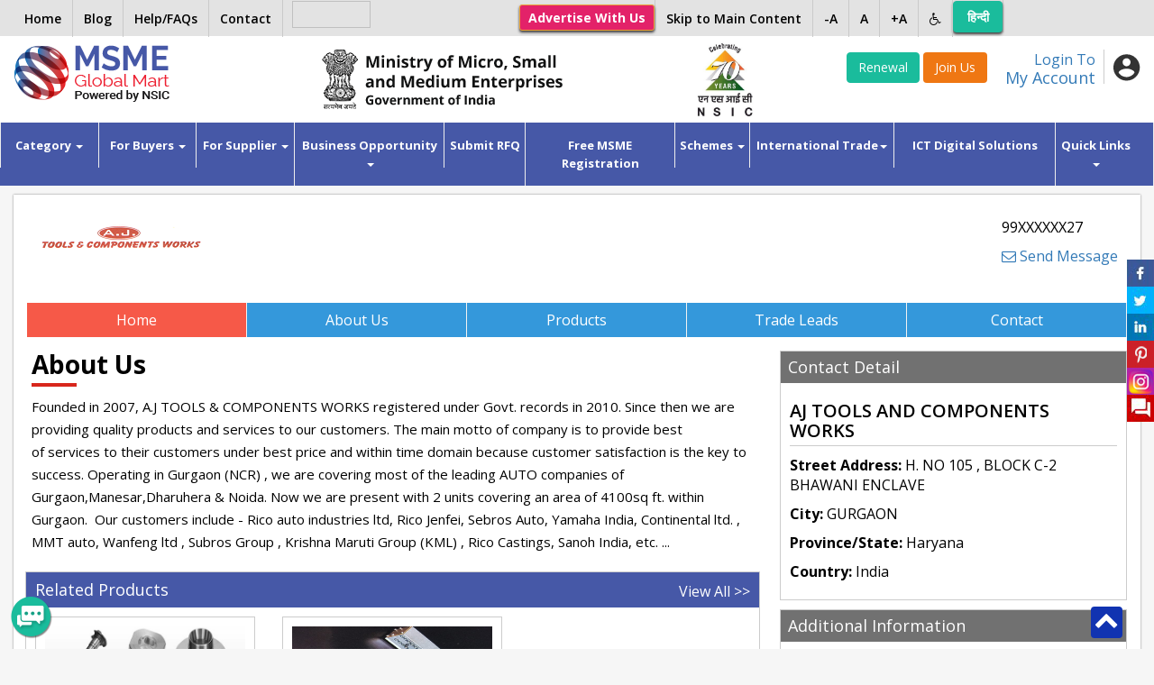

--- FILE ---
content_type: text/html; charset=UTF-8
request_url: https://www.msmemart.com/member/263830/aj-tools-and-components-works
body_size: 66128
content:
<!doctype html>
<html lang="en">
    <head>
        <title>AJ TOOLS AND COMPONENTS WORKS | MSME B2B Portal | msmemart.com </title>
		<meta http-equiv="X-UA-Compatible" content="IE=edge">
        <!-- Required meta tags -->
        <meta charset="utf-8">
        <meta name="viewport" content="width=device-width, initial-scale=1, shrink-to-fit=no, user-scalable=no">
        <meta name="keywords" content="DIE , PLUNGER, AUTOCAD , TROLLEYS, HANGERS, FABRICATIONS , WELDING WORKS, LATHE WORKS , CNC , GUIDE PILLAR GUIDE BUSHES, TOOL CUTTER, ENDMILL, COMPONENTS , DIE SPARES, PINS , RODS , BLADES, AUTOMOBILE COMPONENTS, 3D SERVICES, DESIGNS, CAM , SS TROLLEYS , MOULDS, CORE , SHAFTS, THREADING, DRILLING , MILLING , CNC WORK, BUSHES PRODUCTION ITEMS. SPRAY CASSETES, COOLING CHANNELS, HOLDERS, FABRICATION PRODUCTS , SHELVES, IRON RACKS FIXTURES , TOOLS, JIGS SOLIDWORKS  , PRODUCT DESIGN AND DEVELOPMENT , CAM PROGRAMS, SPRUE BUSH, TOOL ROOM WORKS, MECHANICAL WORKS COMPONENTS, CONVEYORS , PULLEYS , CRANE , LIFTERS, MACHINING EQUIPMENTS">
        <meta name="description" content="cnc turned components and dies  and their components,Directory of Gears Gear Boxes Gear Shafts Parts and Related Products and Brakes and Clutches, Drive Transmission and Steering Parts. Get details of manufacturers & exporters of Auto Accessories Car Stereos, Lubricants, Automobile and Parts Agent, Piston and Piston Rings.">
		

        <!-- Google Raleway font CDN  font-family: 'Raleway', sans-serif;  -->
        <!-- <link href="https://fonts.googleapis.com/css?family=Raleway:300,400,500,600" rel="stylesheet"> -->
        <link href="https://fonts.googleapis.com/css?family=Open+Sans:300,400,600,700" rel="stylesheet">
        <link rel="stylesheet" href="https://maxcdn.bootstrapcdn.com/font-awesome/4.7.0/css/font-awesome.min.css">
		<link rel="icon" type="image/png" sizes="32x32" href="https://www.msmemart.com/themes/msme/images/favicon.png">
        <!-- Bootstrap CSS -->
        <link rel="stylesheet" href="https://maxcdn.bootstrapcdn.com/bootstrap/3.3.7/css/bootstrap.min.css" integrity="sha384-BVYiiSIFeK1dGmJRAkycuHAHRg32OmUcww7on3RYdg4Va+PmSTsz/K68vbdEjh4u" crossorigin="anonymous">

        <!--Owl Carousel Styles-->
        <link rel="stylesheet" href="https://www.msmemart.com/themes/msme/libs/OwlCarousel/dist/assets/owl.carousel.min.css">
        <link rel="stylesheet" href="https://www.msmemart.com/themes/msme/libs/OwlCarousel/dist/assets/owl.theme.default.min.css">

        <!--Select2 Styles-->
        <link rel="stylesheet" href="https://www.msmemart.com/themes/msme/libs/select2/dist/css/select2.min.css">
        <link rel="stylesheet"  href="https://cdnjs.cloudflare.com/ajax/libs/lightbox2/2.9.0/css/lightbox.css">
        <!--Custom Styles-->
        <link rel="stylesheet" href="https://www.msmemart.com/themes/msme/css/style.css">
        <script>
            var baseurl = "https://www.msmemart.com/";
        </script>
        <script src="https://ajax.googleapis.com/ajax/libs/jquery/1.12.4/jquery.min.js"></script>
        <link rel="stylesheet" href="https://www.msmemart.com/themes/assets/plugins/sweetalert/sweetalert.css">
        <script src="https://www.msmemart.com/themes/assets/plugins/sweetalert/sweetalert.min.js"></script>
        <script src="https://cdnjs.cloudflare.com/ajax/libs/core-js/2.4.1/core.js"></script>
        <style>

        </style>


        <script type="text/javascript">
            function googleTranslateElementInit() {
                new google.translate.TranslateElement({pageLanguage: 'en', layout: google.translate.TranslateElement.InlineLayout.HORIZONTAL}, 'google_translate_element');
            }
        </script>

        <script type="text/javascript" src="//translate.google.com/translate_a/element.js?cb=googleTranslateElementInit"></script>
		
		<!-- Google Analytics code added-->
		<script type="text/javascript">
			var gaJsHost = (("https:" == document.location.protocol) ? "https://ssl." : "http://www.");
			document.write(unescape("%3Cscript src='" + gaJsHost + "google-analytics.com/ga.js' type='text/javascript'%3E%3C/script%3E"));
		</script>
		<script type="text/javascript">
			try {
			var pageTracker = _gat._getTracker("UA-5953268-5");
			pageTracker._trackPageview();
			} catch(err) {}
		</script>
		<!-- end of analytics
		
			<!--- Start of new Google analytics code  29-03-2023--->
		<!-- Google tag (gtag.js) -->
		<script async src="https://www.googletagmanager.com/gtag/js?id=G-26LEJCSBRX"></script>
		<script>
		  window.dataLayer = window.dataLayer || [];
		  function gtag(){dataLayer.push(arguments);}
		  gtag('js', new Date());

		  gtag('config', 'G-26LEJCSBRX');
		</script>

		<!--- End of new Google analytics code --->
    </head>
    <body>
        <!--Header widget start-->
        <style type="text/css">
    .msme-logo{padding: 8px 15px;}
     @media screen and (max-width:991px){
         .main_search_inner .select2{display: inline-block !important;}
          .main_search_inner input {width: 50% !important;float: none !important; display: inline-block !important; }
          .main_search_inner .select2 {width: 20% !important;display: inline-block !important;}
          .main_search_inner .btn-submit{
            width: 9% !important;
            display: inline-block !important;
            margin: 0px;right: 50px;
        }
        .select2-container{vertical-align: top;}
		.rightMenu li.lng2 {
    display: inline-block !important;
        }
     }
    @media screen and (max-width:600px){
        .main_search_inner .select2 {width: 49% !important;display: inline-block !important;}
        .main_search_inner input {width: 100% !important;}
        .main_search_inner .btn-submit{
           /* width: 10% !important;
            display: inline-block !important;*/
            bottom: 10px;right: 0px;
            margin: 0px;
        }
		
    }
	.topbar
	{
		position:fixed; top:0;left:0;right:0;z-index:999999999;
	}
	
	.topbar ul > li > a {
     padding: 0px 12px;
	}
	
	.btn-primary-JoinUs {
    color: #fff;
    background-color: #EF7713;
    border-color: #EF7713;
	display: inline-block;
    padding: 6px 12px;
    margin-bottom: 0;
    font-size: 14px;
    font-weight: 400;
    line-height: 1.42857143;
    text-align: center;
    white-space: nowrap;
    vertical-align: middle;
	touch-action: manipulation;
    cursor: pointer;
	    border: 1px solid transparent;
    border-radius: 4px;
	text-decoration: none;
	box-sizing: border-box;
	font-family: 'Open Sans', sans-serif;
	-webkit-tap-highlight-color: rgba(0,0,0,0);
	}
</style>

<script src="https://www.msmemart.com/themes/assets/plugins/cookie/jquery.cookie.js"></script>
<!-- Top band Start -->
<div class="topbar">
    <div class="container">
        <a href="https://www.msmemart.com/" class=" show_mobile" style="margin-top: 5px; display: inline-block;"><img src="https://www.msmemart.com/themes/msme/images/home.png" alt="home" width="20"></a>
			<!--	<a href="https://play.google.com/store/apps/details?id=com.msmeglobalmart" target="_blank"><img style="height:27px;width:90px;margin-top: 1px; margin-left: .6%;margin-top:.4%;" data-src="https://www.msmemart.com/assets\images\app.png" alt="mobile app" class="lazyload"></a> -->
<a href="https://play.google.com/store/apps/details?id=com.msmeglobalmart" target="_blank" style="display: inline-block;
"><img style="height:30px;width:87px;margin-top:1px;margin-left:10px;" data-src="https://www.msmemart.com/assets\images\app.png" class="lazyload hide_mobile"></a>		
				
        <ul class="pull-left leftMenu hide_mobile">
            <li><a href="https://www.msmemart.com/overseas/about_us/logout">Home</a></li>
			
			 <li><a target="_blank" href="https://msmemartblog.wordpress.com">Blog</a></li>
			
		<!--	<li><a href="https://www.msmemart.com/blog">Blog</a></li>-->
			
            <!--<li><a href="https://www.msmemart.com/page/help">Help/FAQs</a></li>-->
			<li><a href="https://www.msmemart.com/assets/pdf/faq-30-05-02025.pdf" target="_blank">Help/FAQs</a></li>
		
            <li><a href="https://www.msmemart.com/msme/contact">Contact</a></li>
			 
        </ul>
        <ul class="pull-right rightMenu">
          <!--<li><a href="https://www.msmemart.com/psu-login">Login for PSU’s</a></li> 
            <li><a href="https://www.msmemart.com/membership">Membership Benefits</a></li>-->
			<li><a href="https://www.msmemart.com/advertise-with-us" class="btn btn-warning btn-sm hide_mobile" role="button" aria-pressed="true"><b>Advertise With Us</b></a></li>
             <li><a href="#skip_main_content">Skip to Main Content</a></li>
			
            <li><a href="#" id="alph_minus">-A</a></li>
            <li><a href="#" id="alph">A</a></li>
            <li><a href="#" id="alph_plus">+A</a></li>
            <li class="invert_menu"><a href="#"><i class="fa fa-wheelchair"></i></a>
                <ul class="submenu">
                    <li><a href="#" id="inv_ctr">Invert Contrast</a></li>
                    <li><a href="https://www.msmemart.com/page/screen_reader_access_for_disable_person">Screen Reader</a></li>
                </ul>
            </li>
           <li class="lng2" id='languageTrsanlateHi'><a href="javascript:void(0)" onclick="langugechange();"  class="btn btn-success notranslate" style="color:white;line-height:25px; margin-top: 1px;width:55px"> हिन्दी </a></li>
           	<li class="lng2" style="display:none !important;" id='languageTrsanlateEn'><a href="javascript:void(0)" onclick="langugechange();"  class="btn btn-success notranslate" style="margin-top: 1px;line-height: 35px;width:55px;color:white !important;">English</a></li>
			 <li class="lng">
                <div id="google_translate_element"></div>
            
        </ul>
		<a href="https://www.msmemart.com/advertise-with-us" class="add_with btn show_mobile">Advertise <br> With Us</a>
    </div> 
</div>  
<!-- Top band End -->

<!-- Header Starts-->
<header style="padding-top:45px;padding-bottom:5px;">
    <div class="header_inner container  ">
        <div class="row">
            <!--Logo Section-->
            <div class="logo col-xs-6 col-sm-6 col-md-2 col-lg-2">
                <a href="https://www.msmemart.com/">
                    <img src="https://www.msmemart.com/themes/msme/images/logo.png" alt="MSMEMart">
                </a>
				
            </div>
		<!--	<div class="logo msme-logo col-xs-6 col-sm-6 col-md-4 col-lg-4">
               	<img src="https://www.msmemart.com/themes/msme/images/msme.png" class="pull-right"  alt="MSME">
            </div> -->
			
			
			<div class="logo msme-logo col-xs-6 col-sm-6 col-md-4 col-lg-4">
			<img src="https://www.msmemart.com/themes/msme/images/msme.png" class="pull-right"  alt="MSME">
			</div>
						
            <!--Mobile Menu Section-->
            <div class="menu_icons show_mobile">
                <ul>
                    <li ><a href="#" class="toggle-menu menu-left push-body">Menu</a></li>
                    <li><a href="#" class="search_btn">Search</a></li>
                    <li><a href="#" class="user_button">User</a></li>
                    <li><a href="#" class="sector_button">Sectors</a></li>
					<!--<li><a href="https://www.msmemart.com/member/login/index/renew" class="btn btn-success">Renewal</a> </li>
				    <li><a href="https://www.msmemart.com/membership" class="btn btn-primary">Join Us</a></li>-->
                </ul>
            </div>

            <!--User Section-->
            <div class="user_box col-sm-4 col-md-4 pull-right">
                <div class="user_box_inner">
                    <div class="login_now pull-right">
                                                <a href="https://www.msmemart.com/member">
                            <div class="login_content pull-left">
                                <span>Login To</span>
                                <h4>My Account</h4>
                            </div> </a>
                        <div class="login_icon pull-left" data-toggle="dropdown">
                           
							
							                                <img src="https://www.msmemart.com/themes/msme/images/user_icon.png" alt="User">
                                							
							
                        </div>
							                    </div>




						                        <div class="join_us pull-right">
                           
						   <a href="https://www.msmemart.com/member/login/index/renew" class="btn btn-success">Renewal</a> 
							
                            <a href="https://www.msmemart.com/membership" style="background:#EF7713"  class="btn-primary-JoinUs">Join Us</a>
                        </div>
												
						
					</div>
                
            </div>
            <!--Search Section-->
                        <div class=" col-sm-2 col-md-2 pull-right">
        
 	<img src="https://www.msmemart.com/themes/msme/images/nsiclogonew.png" alt="NSIC logo" class="pull-right" style="height:85px;"  >
	             </div>       
            
                    </div>
		
		
		 
    </div>
</header>
<!-- Header Ends-->        <!--Header widget end-->

        <!--Menu widget start-->
        <!--Main Menu-->
<script>
function myFunction() {
  var input, filter, ul, li, a, i;
  input = document.getElementById("myInput");
  filter = input.value.toUpperCase();
  ul = document.getElementById("ulsearch");
  li = ul.getElementsByTagName("li");
  for (i = 1; i < li.length; i++) {
    a = li[i].getElementsByTagName("a")[0];
    if (a.innerHTML.toUpperCase().indexOf(filter) > -1) {
      li[i].style.display = "";
    } else {
      li[i].style.display = "none";

    }
  }
}

</script>

<style>
.dropdown-submenu .dropdown-menu2 {
  top: 0;
  right: auto;
  left: 100%;
}
</style>

<nav class="navbar navbar-default" role="navigation" id="skip_main_content" style="margin-bottom:10px;" >
    <div  >
        <!-- Brand and toggle get grouped for better mobile display -->
        <div class="collapse navbar-collapse cbp-spmenu cbp-spmenu-vertical cbp-spmenu-left" id="bs-example-navbar-collapse-1">
            <ul class="nav navbar-nav">
                <li class="dropdown">
                    <a class="dropdown-toggle" data-toggle="dropdown" href="#" title="Find your business category">Category <span class="caret"></span></a>
                    <ul class="dropdown-menu" role="menu">
                                                        <li><a href="https://www.msmemart.com/msme/category/advertisement-material/90">Advertisement Material</a></li>
									                                <li><a href="https://www.msmemart.com/msme/category/agro-technology/1">Agro Technology</a></li>
									                                <li><a href="https://www.msmemart.com/msme/category/automobiles/3">Automobiles</a></li>
									                                <li><a href="https://www.msmemart.com/msme/category/ayurvedic-herbal/4">Ayurvedic Herbal</a></li>
									                                <li><a href="https://www.msmemart.com/msme/category/bicycles-rickshaws/5">Bicycles Rickshaws</a></li>
									                                <li><a href="https://www.msmemart.com/msme/category/chemicals-and-plastic/6">Chemicals and Plastic</a></li>
									                                <li><a href="https://www.msmemart.com/msme/category/computer-and-software/7">Computer and Software</a></li>
									                                <li><a href="https://www.msmemart.com/msme/category/construction-and-real-estate/8">Construction and Real Estate</a></li>
									                                <li><a href="https://www.msmemart.com/msme/category/consumer-electronics/9">Consumer Electronics</a></li>
									                                <li><a href="https://www.msmemart.com/msme/category/electronics-and-electrical-supplies/10">Electronics and Electrical Supplies</a></li>
									                        <li><a href="https://www.msmemart.com/msme/category_list">More..</a></li>
                    </ul>
                </li>
               
               			
				 <li class="dropdown">
                    <a class="dropdown-toggle" data-toggle="dropdown" href="#" title="Know Buyer benefits">For Buyers <span class="caret"></span></a>
                    <ul class="dropdown-menu" role="menu">
                         <li><a href="https://www.msmemart.com/quotation">Post Buy Requirement</a></li>
						 <li><a href="https://www.msmemart.com/supplier-search">Search Suppliers</a></li>
						 <li><a href="https://www.msmemart.com/buyer-benefits">Buyers Benefits</a></li>
                    </ul>
                </li>
				
               <!--         <a href="https://www.msmemart.com/buyer/company">Buyers</a>
                <ul class="dropdown-menu" role="menu">
                        <li><a href="https://www.msmemart.com/buyer/company">Companies</a></li>
                        <li><a href="https://www.msmemart.com/buyer/product">Product</a></li>
                        <li><a href="https://www.msmemart.com/buyer/leads">Leads</a></li>
                    </ul>-->
               
			
				
				
				 <li class="dropdown">
                    <a class="dropdown-toggle" data-toggle="dropdown" href="#" title="Know Supplier benefits">For Supplier <span class="caret"></span></a>
                    <ul class="dropdown-menu" role="menu">
						 <li><a href="https://www.msmemart.com/supplier-benefits">Suppliers Benefits</a></li>
						 <li><a href="https://www.msmemart.com/DigitalServices/dnb#Hoovers">Find Domestic / International Buyers</a></li>
						 <li><a href="https://www.msmemart.com/membership">List your Business</a></li>
                    </ul>
                </li>
                
				
		<!--   		 <li class="dropdown">
                    <a href="https://www.msmemart.com/supplier/company">Suppliers</a>
                 <ul class="dropdown-menu" role="menu">
                        <li><a href="https://www.msmemart.com/supplier/company">Companies</a></li>
                        <li><a href="https://www.msmemart.com/supplier/product">Product</a></li>
                        <li><a href="https://www.msmemart.com/supplier/leads">Leads</a></li>
                    </ul>
                </li>-->
				
				
				
				
				
			  <li class="dropdown">
                    <a class="dropdown-toggle" data-toggle="dropdown" href="#" title="Opportunity for Business growth"> Business Opportunity <span class="caret"></span></a>
                    <ul class="dropdown-menu" role="menu">
				<!--	  <li><a href="https://www.msmemart.com/msme/business_alliance">Start your Business</a></li> -->
					  
						<li class="dropdown-submenu ">
							<a  href="#">Start/Expand your Business &nbsp;<span class="glyphicon glyphicon-chevron-right" aria-hidden="true" style="font-size: 10px; margin-top:-1px;"></span></a>
							<ul class="dropdown-menu dropdown-menu2">					
							<li><a tabindex="1" href="https://www.msmemart.com/msme/business_alliance">Business Alliance</a></li>
							<li><a tabindex="2" href="https://www.udyami.org.in/" target="_blank">New Enterprise through PMEGP</a></li>
							</ul>
						</li>
					
                         <li><a href="https://www.msmemart.com/tenders">Domestic Tenders</a></li>
						 <li><a href="https://www.msmemart.com/tenders/aoc_tenders">Award of Contract (AOC)</a></li>
						 <!--<li><a href="https://www.msmemart.com/tender/tenderlist/international">Global Tenders</a></li> -->
						<!--<li><a href="https://www.msmemart.com/upload/events/Fact-Sheet-Metalex-Thailand.pdf"  target="_blank"> Metalex 2024 at Bangkok</a></li> -->
                    </ul>
                </li>  
	<li><a target="_blank"  href="https://www.msmemart.com/quotation" title="Post Your requirement">Submit RFQ</a></li>
	
	      <li><a target="blank"  href="https://www.msmemart.com/msmeregistration" title="Free MSME Registration">Free MSME Registration</a></li>
	<!--<li><a target="blank"  href="http://msmeregistration.msmemart.com" title="Free MSME Registration">Free MSME Registration</a></li>-->
	
              <!--  <li><a target="_blank"  href="http://msmeloan.msmemart.com/">MSME Loans</a></li> -->
			  
			  <li class="dropdown">
                    <a class="dropdown-toggle" data-toggle="dropdown" href="#" title="Govt Schemes for MSMEs"> Schemes <span class="caret"></span></a>
                    <ul class="dropdown-menu" role="menu">
						<li><a href="https://www.msmemart.com/assets/images/ebook.pdf" target="_blank">MSME Scheme Booklet</a></li>
                         <li><a href="https://www.msmemart.com/credit-and-finance-assistance-schemes">Credit and Finance Assistance Schemes</a></li>
						 <li><a href="https://www.msmemart.com/skill-development-training">Skill development & Training</a></li>
						 <li><a href="https://www.msmemart.com/Infrastructure-support-schemes">Infrastructure Support Schemes</a></li>
						<li><a href="https://www.msmemart.com/technology-up-gradation-schemes">Technology up-gradation Schemes</a></li>
						<li><a href="https://www.msmemart.com/procurement-and-marketing-support">Procurement and Marketing Support</a></li>
						<li><a href="https://www.msmemart.com/nsic-schemes">NSIC Schemes</a></li>
						<li><a href="https://www.msmemart.com/equity-support-for-msmes">Equity Support for MSMEs</a></li>
                    </ul>
                </li>
        
                <!--<li><a target="_blank" href="https://www.msmemart.com/mauritius-pavilion">International Trade</a></li>-->
                
				
                <li class="dropdown"> <a class="dropdown-toggle" data-toggle="dropdown" href="#" title="Opportunities for Export">International Trade<span class="caret"></span></a>
					<ul class="dropdown-menu" role="menu" aria-labelledby="dropdownMenu">
				<li class="dropdown-submenu">
				<a href="https://www.msmemart.com/quotation">Source from India</a>
				<a href="https://www.msmemart.com/export">Export Facilitation</a>
				<a href="https://www.msmemart.com/DigitalServices/dnb#Hoovers">Find Buyers</a>
				</li> 				
				<li class="dropdown-submenu">
				<a  href="https://www.msmemart.com/country-pavilion" > <span class="glyphicon glyphicon-chevron-left" aria-hidden="true" style="font-size: 10px; margin-top:-1px;"></span>&nbsp;Country Pavillion</a>
				<ul class="dropdown-menu">
				<li>				
					<ul id="ulsearch"  role="menu" style="list-style:none;padding:0;">
						<li style="width:230px; padding:5px;"><label for="exampleInputEmail1">Type Your Country Name</label>
						<input type="text" class="form-control" id="myInput" onkeyup="myFunction()"  placeholder="Enter country Name"></li>
						                                 
                                    <li data-country-type="Thailand" ><a href="https://www.msmemart.com/international-trade/thailand-pavilion"><img src="https://www.msmemart.com/upload/country_flag/1733138222834.png" style="width:40px; padding-left:10px;padding-bottom:10px;">&nbsp;&nbsp;Thailand</a></li> 
                                                                     
                                    <li data-country-type="Tajikistan" ><a href="https://www.msmemart.com/international-trade/tajikistan-pavilion"><img src="https://www.msmemart.com/upload/country_flag/1732181877484.png" style="width:40px; padding-left:10px;padding-bottom:10px;">&nbsp;&nbsp;Tajikistan</a></li> 
                                                                     
                                    <li data-country-type="Russian Federation" ><a href="https://www.msmemart.com/international-trade/russian-federation-pavilion"><img src="https://www.msmemart.com/upload/country_flag/1705314255274.png" style="width:40px; padding-left:10px;padding-bottom:10px;">&nbsp;&nbsp;Russian Federation</a></li> 
                                                                     
                                    <li data-country-type="Malaysia" ><a href="https://www.msmemart.com/international-trade/malaysia-pavilion"><img src="https://www.msmemart.com/upload/country_flag/1763637434015.png" style="width:40px; padding-left:10px;padding-bottom:10px;">&nbsp;&nbsp;Malaysia</a></li> 
                                                                     
                                    <li data-country-type="Egypt" ><a href="https://www.msmemart.com/international-trade/egypt-pavilion"><img src="https://www.msmemart.com/upload/country_flag/1764739527025.png" style="width:40px; padding-left:10px;padding-bottom:10px;">&nbsp;&nbsp;Egypt</a></li> 
                                    				</ul>	
				
				</li> 
				                        
				</ul>
				</li>
				                 
				</ul>
			
			</li>

                
                
                
                <!--<li><a href="https://www.msmemart.com/msme-registration">Free MSME Registration</a></li> -->
				
                <!--<li><a target="_blank" href="http://rawmaterials.nsicnet.in/">Get Raw Materials</a></li>-->
               <!--<li><a href="https://www.msmemart.com/export" >Exports Facilitation</a></li>-->
             	<li><a target="blank"  href="https://www.msmemart.com/DigitalServices" title="Special offer on Digital Solutions">ICT Digital Solutions</a></li>

			 <!--  <li><a href="javascript:void(0)" class="dropdown-toggle" data-toggle="dropdown">Featured Opportunities<span class="caret"></span></a>                
                <ul class="dropdown-menu" role="menu" aria-labelledby="dropdownMenu">                 
                  <li class="dropdown-submenu">
                    <a  href="#" > <span class="glyphicon glyphicon-chevron-left" aria-hidden="true" style="font-size: 10px; margin-top:-1px;"></span>&nbsp;Technology Transfer</a>
                <ul class="dropdown-menu">
                  <li><a tabindex="-1" href="https://www.msmemart.com/membership">Technology Provider</a></li> 
                <li><a tabindex="-1" href="https://www.msmemart.com/quotation">Technology Seeker</a></li>                                
                        </ul>
                      </li>
                    <li class="dropdown-submenu">
                		 <a  href="https://www.ibef.org/economy/investments" target="_blank"> Investment Opportunity</a>
                	</li>                  
                    </ul>           
                </li>-->
                
                
                <li class="dropdown">
                    <a class="dropdown-toggle" data-toggle="dropdown" href="#" title="Other useful information for MSMEs">Quick Links<span class="caret"></span></a>
                    <ul class="dropdown-menu" role="menu">
                                                        <li><a href="https://www.msmemart.com/page/healthcare" target="_blank" >Empaneled list of Hospitals for Gold Members</a></li>
                                                                <li><a href="https://champions.gov.in/" target="_blank" >Champions Portal</a></li>
                                                                <li><a href="https://www.msmemart.com/schemes/schemelist"  >NSIC Schemes</a></li>
                                                                <li><a href="https://www.msmemart.com/upload/mou/AnnexureA.pdf" target="_blank" >Raw Material Support to MSMEs</a></li>
                                                                <li><a href="https://www.msmemart.com/assets/images/AIMA-NSIC-SME-Accelerate-Program.pdf" target="_blank" >AIMA-NSIC SME Accelerate Programme</a></li>
                                                                <li><a href="https://www.msmemart.com/Suppliers/" target="_blank" >Find Verified Suppliers</a></li>
                                                                <li><a href="https://sambandh.msme.gov.in" target="_blank" >GOVT PROCUREMENT-MSME SAMBANDH</a></li>
                                                                <li><a href="https://samadhaan.msme.gov.in" target="_blank" >DELAYED PAYMENT- MSME SAMADHAAN </a></li>
                                                                <li><a href="https://msme.gov.in/all-schemes" target="_blank" >Govt of India SCHEMES</a></li>
                                                                <li><a href="http://sampark.msme.gov.in/" target="_blank" >SKILLED MANPOWER-MSME SAMPARK</a></li>
                                                                <li><a href="http://iktec.in/" target="_blank" >INDIA KOREA TECHNOLOGY CENTRE</a></li>
                                                                <li><a href="https://www.nsic.co.in/Schemes/Showinterest.aspx?Sch=2" target="_blank" >Finance for Raw Material Procurement</a></li>
                                                                <li><a href="https://www.nsic.co.in/NTSC/MaterialTestingLabs.aspx" target="_blank" >Technology / Testing & Training facilities </a></li>
                                                                <li><a href="http://ideas.msme.gov.in/" target="_blank" >MSME Innovation</a></li>
                                                                <li><a href="http://www.msmemart.com/msme/business_alliance"  >Business Alliance- Start a Business Franchise & Distributorship</a></li>
                                                                <li><a href="https://hire-nsdc.betterplace.co.in/login" target="_blank" >Skill Management Information System</a></li>
                                                                <li><a href="https://www.indiantradeportal.in/" target="_blank" >Indian Trade Portal</a></li>
                                                                <li><a href="https://udyam-sakhi.com" target="_blank" >MSME Udyam Sakhi Portal</a></li>
                                                                <li><a href="https://goulip.in" target="_blank" >Unified Logistics Interface Platform</a></li>
                                                                <li><a href="https://msmemart.com/page/nmdfc_and_nsic_sign_mou"  >NMDFC and NSIC sign MOU</a></li>
                                                    </ul>
                </li>
            </ul>
        </div><!-- /.navbar-collapse -->
    </div><!-- /.container-fluid -->
</nav>        <!--Menu widget end-->

        <div class="container clear-fix">
            <!--ul class="breadcrumb breadcrumb_c">
         <li><a href="https://www.msmemart.com/member/263830/aj-tools-and-components-works">Home</a></li>
         <li>AJ TOOLS AND COMPONENTS WORKS</li>
       </ul--> 
            <!--Top Content Section-->
            <div class="fullwidth_content ">
                <div class="fullwidth_content_inner">
                    <div class="cp_page">
                        <div class="cp_page_inner">
                            <div class="cp_page_header">
                                                                    <a href="https://www.msmemart.com/member/263830/aj-tools-and-components-works"><img src="https://www.msmemart.com/upload/memberprofiles/161720933329012339.PNG" alt=""></a>
                                                  
                                <div class="pull-right header_info">
                                    <p>
                                        99XXXXXX27										                                         </p>
                                    <!--                                    <a href="#"  class="rowfull" name="Darshana Som" data="263830" ><img src="https://www.msmemart.com/themes/msme/images/online.png" alt=""></a>-->
                                    <a style="padding:0px; text-decoration: none;" class="rowfull"  href="https://www.msmemart.com/chat/onlinechat/index/263830"  class="rowfull" name="DARSHANA SOM" data="263830" >
                                        <i class="fa fa-envelope-o" aria-hidden="true"></i>  Send Message                                    </a>
                                                                    </div>
                            </div>
                            <div class="cp_page_menu">
                                <ul>
                                    <li class ="active"><a href="https://www.msmemart.com/member/263830/aj-tools-and-components-works" >Home</a></li>
                                    <li class =""><a href="https://www.msmemart.com/member/aboutus/263830/aj-tools-and-components-works" >About Us</a></li>

                                    <li class =""><a href="https://www.msmemart.com/member/products/263830/aj-tools-and-components-works" >Products</a></li>

                                    <li class =""><a href="https://www.msmemart.com/member/tradeleads/263830/aj-tools-and-components-works" >Trade Leads</a></li>

                                    <li class=""><a href="https://www.msmemart.com/member/contactus/263830/aj-tools-and-components-works" >Contact</a></li>

                                </ul>
                            </div>
                            <div class="cp_page_content">
                                <div class="row">
                                    <div class="col-md-4 pull-right">

                                        <div class="buyers_tools co_panel">
                                            <div class="co_panel_header">
                                                <h4>Contact Detail</h4>
                                            </div>
                                            <div class="co_panel_body address">
                                                <h4>AJ TOOLS AND COMPONENTS WORKS</h4>
                                                <p> <b>Street Address: </b> H. NO 105 , BLOCK C-2 BHAWANI ENCLAVE </p>
                                                <p> <b>City: </b> GURGAON</p>
                                                <p> <b>Province/State: </b> Haryana</p>
                                                <p> <b>Country: </b> India                                                </p>
                                                <!--a href="#" class="btn_enquiry" data-toggle="modal" data-target="#myModal">Send Enquiry</a-->					
                                            </div>
                                        </div>

                                        <div class="buyers_tools co_panel">
                                            <div class="co_panel_header">
                                                <h4>Additional Information</h4>
                                            </div>
                                            <div class="co_panel_body address">
                                                <p> <b>Business Details: </b> Cnc turned components and dies  and their components</p>
                                                <p> <b>Business Type: </b> Manufacturing</p>
                                                <p> <b>Keywords: </b>DIE , PLUNGER, AUTOCAD , TROLLEYS, HANGERS, FABRICATIONS , WELDING WORKS, LATHE WORKS , CNC , GUIDE PILLAR GUIDE BUSHES, TOOL CUTTER, ENDMILL, COMPONENTS , DIE SPARES, PINS , RODS , BLADES, AUTOMOBILE COMPONENTS, 3D SERVICES, DESIGNS, CAM , SS TROLLEYS , MOULDS, CORE , SHAFTS, THREADING, DRILLING , MILLING , CNC WORK, BUSHES PRODUCTION ITEMS. SPRAY CASSETES, COOLING CHANNELS, HOLDERS, FABRICATION PRODUCTS , SHELVES, IRON RACKS FIXTURES , TOOLS, JIGS SOLIDWORKS  , PRODUCT DESIGN AND DEVELOPMENT , CAM PROGRAMS, SPRUE BUSH, TOOL ROOM WORKS, MECHANICAL WORKS COMPONENTS, CONVEYO</p></p>
                                                <p> <b>Office Location: </b> Haryana                                                </p>
                                                <!--a href="#" class="btn_enquiry" data-toggle="modal" data-target="#myModal">Contact Us</a-->
                                            </div>
                                        </div>

                                        <div class="currency_c" >
							<a href="https://www.msmemart.com/quotation/index/263830">
								<img src="https://www.msmemart.com/themes/msme/images/rfq.jpg" alt="">
							</a>
					</div>


                                    </div>
                                    <div class="col-md-8">	
                                            <div class="title_bordered no_padding_l">
                                                <h2>About Us</h2>
                                            </div>
                                            <div class="about_info"><p>
                                                Founded in 2007, A.J TOOLS & COMPONENTS WORKS registered under Govt. records in 2010. Since then we are providing quality products and services to our customers. The main motto of company is to provide best of services to their customers under best price and within time domain because customer satisfaction is the key to success.


 Operating in Gurgaon (NCR) , we are covering most of the leading AUTO companies of Gurgaon,Manesar,Dharuhera & Noida. Now we are present with 2 units covering an area of 4100sq ft. within Gurgaon. 
 Our customers include - Rico auto industries ltd, Rico Jenfei, Sebros Auto, Yamaha India, Continental ltd. , MMT auto, Wanfeng ltd , Subros Group , Krishna Maruti Group (KML) , Rico Castings, Sanoh India, etc....	
												</p>
                                            </div>
                                        
                                                                                    <div class="row">
                                                <div class="col-md-12 no_half">
                                                    <div class="leads_panel">
                                                        <div class="leads_panel_header">
                                                            <h4>Related Products</h4>
                                                            <a href="https://www.msmemart.com/member/products/263830/aj-tools-and-components-works">View All &gt;&gt;</a>
                                                        </div>
                                                        <div class="leads_panel_body">
                                                            <div class="owl-carousel owl-theme offers_slider" id="offers_slider_1">
                                                                                                                                    <div class="item">
                                                                        <div class="offer_item">
                                                                            <a href="https://www.msmemart.com/member/product/263830/117854/cnc-vmc-components">
                                                                                <div class="offer_img">
                                                                                    <img src="https://www.msmemart.com/upload/products/1617359275816.jpg" alt="CNC & VMC COMPONENTS ">
                                                                                </div>
                                                                                <div class="offer_content">
                                                                                    <h4>CNC & VMC COMPONENTS </h4>

                                                                                </div>
                                                                            </a>
                                                                        </div>
                                                                    </div>
                                                                        <div class="item">
                                                                        <div class="offer_item">
                                                                            <a href="https://www.msmemart.com/member/product/263830/117853/spray-header">
                                                                                <div class="offer_img">
                                                                                    <img src="https://www.msmemart.com/upload/products/1617358830662.jpg" alt="Spray Header">
                                                                                </div>
                                                                                <div class="offer_content">
                                                                                    <h4>Spray Header</h4>

                                                                                </div>
                                                                            </a>
                                                                        </div>
                                                                    </div>
    							
                                                            </div>
                                                        </div>
                                                    </div>
                                                </div>
                                            </div>
                                        
                                    </div>
                                </div>
                            </div>
                            <div class="cp_page_footer">

                            </div>
                        </div>
                    </div>

                </div>
				
            </div>
            <!--Top Content Section Ends-->	
        </div>

        <!-- footer widget start-->
<!--Footer Section-->
<style>
@media only screen and (max-width:479px){
	 .google_play{display:block !important; }
	}
   .google_play{	
    position: fixed;
    left: 50%;
    bottom: 10px;
    width: 45px;
    height: 45px;
    border-radius: 10px;
    z-index: 999;
    background: #000;
    overflow: hidden;
    margin-left: -22.6px;
    overflow: hidden; display:none;
}
.google_play img{max-height: 100%;} 

.back_top {
    position: fixed;
    right: 35px;
    bottom:12px;
    background: rgb(17 51 177);
    color: rgb(255 255 255);
    width: 35px;
    height: 35px;
    border-radius: 4px;
    text-align: center;
    font-size: 27px;
    line-height: 28px;
    z-index: 9999;
}
.back_top a:link {color:white;}
.back_top a:visited {color:white;}
.back_top a:hover {color: white;}
.back_top a:active {color: white;}
 </style>

<footer>
    <div class="footer_top container">
        <div class="footer_top_inner">
            <div class="row">
                <div class="col-md-7">
                    <ul class="footer_menu">
                        <li><a href="https://www.msmemart.com/page/terms_and_conditions">Terms and Conditions</a></li>
                        <li><a href="https://www.msmemart.com/page/privacy_policy">Privacy policy</a></li>
                        <!-- <li><a href="https://www.msmemart.com/page/link_partners">Link-Partners</a></li> -->
                        <li><a href="https://www.msmemart.com/page/disclaimer_policy">Disclaimer Policy</a></li>
						<li><a href="https://www.msmemart.com/feedback">Feedback</a></li>
                        <li><a href="https://www.msmemart.com/web-login">Office Login</a></li>
						<li><a href="https://www.msmemart.com/mgm-promotional-material">MSME Global Mart Promotional Material</a></li>
						<li><a href="https://www.msmemart.com/ict-promotional-material">ICT Promotional Material</a></li>
						<li><a href="https://www.msmemart.com/psu-login">Login for PSU’s</a></li>
						<li><a href="https://www.msmemart.com/admin">Country SPOC Login</a></li>
						
						
                    </ul>
                </div>
                <div class="col-md-5">
                    <div class="card_box">
                        <img data-src="https://www.msmemart.com/themes/msme/images/cards.jpg" class="lazyload">
                    </div>
                </div>
            </div>
        </div>
    </div>
     
	    <div class="footer_bottom">
        <div class="footer_bottom_inner container">
            <p class="helpline_no"><span>Helpline No:</span>  +91-11-26926275, +91-11-26382032  <span> / Whatsapp:</span> +91-8527271130
                <span class="webcount">Website Hit Counter: 19,680,844</span>
				<br>
				(10:00 AM to 06:00 PM , Monday to Friday)
            </p>
            <p class="helpline_no"><span>Email us at:</span> <a style="color:#fff;" href="mailto:info@msmemart.com">info@msmemart.com</a>
			
			<span class="webcount"><a style="color:#fff;" href="https://play.google.com/store/apps/details?id=com.msmeglobalmart" target="blank">Download Mobile App<img style="height:40px;width:140px;margin-top: -9px;" data-src="https://www.msmemart.com/assets\images\app.png" alt="mobile app" class="lazyload"></a></span> </p>
            <p>MSME Global Mart is exclusively meant for MSMEs of India & developing countries to boost export, manufacturing, supply of machines. <br>
The website is powered by The National Small Industries Corporation Ltd. - NSIC <br>
All Rights Reserved ® 2024 MSME Global Mart.</p>
			
        </div>
    </div>
</footer>


<a href="https://www.msmemart.com/chat/onlinechat"  class="msme_chat"> </a>
  
<!--Footer Section ends-->
<div class="social_icons">
    <ul>
        		<li><a href="https://www.facebook.com/msmeglobalmart" target="_blank" class="facebook">Facebook</a></li>
						<li><a href="https://twitter.com/msmeglobalmart" target="_blank" class="twitter">Twitter</a></li>
						<li><a href="https://www.linkedin.com/in/msme-mart-31aa9318b" target="_blank" class="linkedin">Linkedin</a></li>
						<li><a href="https://in.pinterest.com/msmemart/msmemart/" target="_blank" class="pinterest">Pinterest</a></li>
						<li><a href="https://www.instagram.com/msmemart" target="_blank" class="instagram">Instagram</a></li>
		        		<div class="google_play"> <a href="https://play.google.com/store/apps/details?id=com.msmeglobalmart" target="_blan"><img src="https://www.msmemart.com/themes/msme/images/play.jpeg"></a></div>
        <li><a href="https://www.msmemart.com/chat/onlinechat" class="message">Chat</a></li>
    </ul>
</div>

	
<div class="back_top"><a href="javascript:window.scrollTo(0,0);"><i class="fa fa-chevron-up" aria-hidden="true"></i> </a></div>

<!--model popup for contct now-->
<div id="myModal" class="modal fade" role="dialog">
    <div class="modal-dialog">
        <!-- Modal content-->
        <div class="modal-content">
            <div class="modal-header modal-header-primary">
                <button type="button" class="close" data-dismiss="modal">&times;</button>
                <h4 class="modal-title">Enquiry</h4>
            </div>
            <form action="https://www.msmemart.com/#" class="" id="enquiry_global_frm" method="post" accept-charset="utf-8">
                                                                                            <input type="hidden" name="csrf" value="344c4b96a945758baf632db8063a4d8a" />
            <div class="inner_form">
                <div class="modal-body">
                    <div class="form-body">
                        <div class="form-group">
                            <label >Subject <span class="red">*</span></label>
                            <input type="text" name="enq_subject" id="enq_subject" 
                                   maxlength="200" class="form-control alpha-num-subject">
                            <span class="help-block"></span>
                        </div>
                        <div class="form-group">
                            <label >Message <span class="red">*</span></label>
                            <textarea name="enq_message" id="enq_message" class="form-control "> </textarea>
                            <span class="help-block"></span>
                        </div>
                                                    <h4 class="modal-title">Please provide your contact information</h4>
                            <div class="row">
                                <div class="col-md-6">
                                    <div class="form-group">
                                        <label >Name<span class="red">*</span></label>
                                        <input type="text" name="enq_from_name" id="enq_from_name" class="form-control alpha-only">
                                        <span class="help-block"></span>
                                    </div>
                                </div>
                                <div class="col-md-6">
                                    <div class="form-group">
                                        <label >Email<span class="red">*</span></label>
                                        <input type="text" name="enq_business_email" id="enq_business_email" class="form-control">
                                        <span class="help-block"></span>
                                    </div>
                                </div>
                            </div>
                            <div class="row">
                                <div class="col-md-6">
                                    <div class="form-group">
                                        <label >Company</label>
                                        <input type="text" name="enq_company" id="enq_company"
                                               maxlength="100" class="form-control alpha-num-company">
                                        <span class="help-block"></span>
                                    </div>
                                </div>
                                <div class="col-md-6">
                                    <div class="form-group">
                                        <label >Country</label>
                                        <input type="text" name="enq_country" id="enq_country"
                                               maxlength="50" class="form-control">
                                        <span class="help-block"></span>
                                    </div>
                                </div>
                            </div>
                            <div class="row">
                                <div class="col-md-6">
                                    <div class="form-group">
                                        <label >Phone<span class="red">*</span></label>
                                        <input type="tel" name="enq_phone" id="enq_phone" class="form-control num-only" maxlength="12">
                                        <span class="help-block"></span>
                                    </div>
                                </div>
                                <div class="col-md-6">
                                    <div class="form-group">
                                        <label >Fax</label>
                                        <input type="text" name="enq_fax" id="enq_fax" class="form-control">
                                        <span class="help-block"></span>
                                    </div>
                                </div>
                            </div>
                            <div class="row">
                                <div class="col-md-6">
                                    <div class="form-group">
                                        <label >Address</label>
                                        <textarea name="enq_address" id="enq_address" class="form-control "></textarea>
                                        <span class="help-block"></span>
                                    </div>
                                </div>
                                <div class="col-md-6">
                                    <div class="form-group">
                                        <label >Business Details</label>
                                        <textarea name="enq_business_details" id="enq_business_details" class="form-control"></textarea>
                                        <span class="help-block"></span>
                                    </div>
                                </div>
                            </div>
                                            </div>
                </div>
            </div>
            <div class="modal-footer">
                <input type="hidden" name="enq_prod_id" id="enq_prod_id" value="">
                <input type="hidden" name="enq_type" id="enq_type" value="">
                <button type="button" id="enqSave" onclick="contact_enquiry()" class="btn btn-primary">Send</button>
            </div>
            </form>        </div>
    </div>
</div>


<!--model popup for contct now end-->


<script>

function langugechange(){
var language = 'hi';
var isconfirm= confirm("किसी भी द्विभाषी संस्करणों के लिए, किसी भी विवाद या विसंगति की स्थिति में, अंग्रेजी संस्करण आधिकारिक होगा और हिंदी संस्करण से अधिक महत्वपूर्ण होगा। For any bilingual versions, in the event of any dispute or inconsistency, the English version will be authoritative and shall prevail over the version in Hindi.");
if(isconfirm==false){
	return false;
}
if($(".goog-te-combo option:selected").val()==''){
        var language = 'hi';    
        $('#languageTrsanlateHi').attr("style", "display:none !important");
        $('#languageTrsanlateEn').attr("style", "display:''");
  }
else if($(".goog-te-combo option:selected").val()=='hi'){
                var language = 'en';
                 $('#languageTrsanlateHi').attr("style", "display:none:''");
                 $('#languageTrsanlateEn').attr("style", "display:none !important");
}
else if($(".goog-te-combo option:selected").val()=='en'){
         $('#languageTrsanlateHi').attr("style", "display:none:''");
         $('#languageTrsanlateEn').attr("style", "display:none !important");
        var language = "hi";
}
else if($(".goog-te-combo option:selected").val()!='hi' && $(".goog-te-combo option:selected").val()!='en'){
    var language = 'hi';
    $('#languageTrsanlateHi').attr("style", "display:none:''");
    $('#languageTrsanlateEn').attr("style", "display:none !important");

}        

var selectField = document.querySelector(".goog-te-combo");      
    setTimeout(function(){
        for(var i=0; i < selectField.children.length; i++){      
        var option = selectField.children[i];        
        if(option.value==language){       
           selectField.selectedIndex = i;
          selectField.dispatchEvent(new Event('change'));
           break;
        }
    }
    
    
    },1000);
      
}
</script>

<script>
    $('#myModal').on('hidden.bs.modal', function () {
        $('.form-group').removeClass('has-error'); // clear error class
        $('.help-block').empty();
        //$('#enquiry_global_frm').reset();
        //var $alertas = $('#enquiry_global_frm');
        //alertas.validate().resetForm();
        //$('.has-error').removeClass('error');
        //$alertas.find('.has-error form-group').removeClass('has-error');

    });
    function enq_click(memid, type) {
        $('#enq_prod_id').val(memid);
        $('#enq_type').val(type);
    }

    function contact_enquiry() {
       
	    $('.form-group').removeClass('has-error'); // clear error class
        $('.help-block').empty();
        $('#enqSave').text('Sending...'); //change button text
        $('#enqSave').attr('disabled', true); //set button disable         
        csrf_reload();  
 
        $.ajax({
            url:"https://www.msmemart.com/msme/contact_enquiry",
            type: "POST",
            data: $('#enquiry_global_frm').serialize(),
            dataType: "JSON",
            beforeSend:function(){
                
            },
            success: function (data)
            {
//                csrf_reload();
                if (data.status) //if success close modal and reload ajax table
                {
                    swal({
                        title:"Enquiry Submitted Successfully",
                        text: "We will contact you shortly!",
                        type: 'success',
                        showCancelButton: false,
                        confirmButtonColor: '#3085d6',
                        cancelButtonColor: '#d33',
                        confirmButtonText: 'OK'
                    }).then(function () {
                        $('#enquiry_global_frm')[0].reset();
                        $('#myModal').modal('hide');
                    });
                } else
                {
                    for (var i = 0; i < data.inputerror.length; i++)
                    {
                        $('[name="' + data.inputerror[i] + '"]').parent().addClass('has-error'); //select parent twice to select div form-group class and add has-error class
                        $('[name="' + data.inputerror[i] + '"]').next().text(data.error_string[i]); //select span help-block class set text error string
                    }
                }
                $('#enqSave').text('Send'); //change button text
                $('#enqSave').attr('disabled', false); //set button enable 
            },
            error: function (jqXHR, textStatus, errorThrown)
            {
                $('#enqSave').text('Send'); //change button text
                $('#enqSave').attr('disabled', false); //set button enable 
                swal("Oops", "Error!", "error");
            }
        });
    }

    $(document).ready(function () {
        $('.close').on('click', function () {
            $('#enquiry_global_frm')[0].reset();
        });
        // refresh captcha
//        $('#captcha_refresh').on('click',function(){
//            set_captcha();
//        });

        //set_captcha();
    });

    /* CAPTCHA */
    //    set_captcha();
    function set_captcha() {
        $.ajax({
            url: baseurl + 'msme/refresh',
            type: "GET",
            async:false,
            success: function (data)
            {
                $('#captImg').html(data);
            }
        });
    }
    /* CAPTCHA */
</script>
<script>
    var userid = "";
    
    $('form').attr('autocomplete', 'off');
</script>
<script>
	$(document).ready(function(){
		$(document).on('keypress','.alpha-only',function(e){
			//alert('Code - '+e.keyCode+', Which - '+e.which);
			var keyCode = e.keyCode;
			if ( !( (keyCode >= 65 && keyCode <= 90) || (keyCode >= 97 && keyCode <= 122) ) 
			   && keyCode != 8 && keyCode != 32) {
			   e.preventDefault();
			   //alert("not allowed");
			}
		});
		$(document).on('keypress','.num-only',function(e){
			//alert('Code - '+e.keyCode+', Which - '+e.which);
			var keyCode = e.keyCode;
			if ( !( (keyCode >= 48 && keyCode <= 57) ) 
			   && keyCode != 8 && keyCode != 32) {
			   e.preventDefault();
			   //alert("not allowed");
			}
		});
		$(document).on('keypress','.alpha-num',function(e){
			//alert('Code - '+e.keyCode+', Which - '+e.which);
			var keyCode = e.keyCode;
			if ( !( (keyCode >= 65 && keyCode <= 90) || (keyCode >= 48 && keyCode <= 57) || (keyCode >= 97 && keyCode <= 122) ) 
			   && keyCode != 8 && keyCode != 32) {
			   e.preventDefault();
			   //alert("not allowed");
			}
		});
		$(document).on('keypress','.alpha-num-company',function(e){
			//alert('Code - '+e.keyCode+', Which - '+e.which);
			var keyCode = e.keyCode;
			if ( !( (keyCode >= 48 && keyCode <= 57) || (keyCode >= 65 && keyCode <= 90) || (keyCode >= 97 && keyCode <= 122) ) 
			   && keyCode != 8 && keyCode != 32 && keyCode != 63  && keyCode != 38) {
			   e.preventDefault();
			}
		});
		$(document).on('keypress','.alpha-num-subject',function(e){
			//alert('Code - '+e.keyCode+', Which - '+e.which);
			var keyCode = e.keyCode;
			if ( !( (keyCode >= 48 && keyCode <= 57) || (keyCode >= 65 && keyCode <= 90) || (keyCode >= 97 && keyCode <= 122) ) 
			   && keyCode != 8 && keyCode != 32 && keyCode != 63  && keyCode != 38 && keyCode != 44 && keyCode != 45 && keyCode != 46) {
			   e.preventDefault();
			}
		});
                
                
                $(document).on('paste','.alpha-num,.alpha-only,.num-only',function(e){
                        var thisDom = this;
                        setTimeout(function () { 
                          var str = thisDom.value.replace(/([,.€~`!@#$%^&*()_\-=+[\]{}:;"'<>?\/])+/g, '');
                            thisDom.value = str;
                            console.log(str);
                        }, 100);
                        
		});
                
        
                $(document).on('paste','.alpha-num-subject,.alpha-num-company',function(e){
                        var thisDom = this;
                        setTimeout(function () { 
                          var str = thisDom.value.replace(/([€~`!@#$%^&*()_=+[\]{}:;"'<>?\/])+/g, '');
                            thisDom.value = str;
                            console.log(str);
                        }, 100);
                        
		});
	});
	</script>
	
    
    
<noscript><div><img src="https://mc.yandex.ru/watch/54286050" style="position:absolute; left:-9999px;" alt="" /></div></noscript>
<!-- /Yandex.Metrika counter -->        <!-- footer widget end-->

        <!-- jquery Script -->
        <!--Bootsrap Script-->
        <script src="https://maxcdn.bootstrapcdn.com/bootstrap/3.3.7/js/bootstrap.min.js" integrity="sha384-Tc5IQib027qvyjSMfHjOMaLkfuWVxZxUPnCJA7l2mCWNIpG9mGCD8wGNIcPD7Txa" crossorigin="anonymous"></script>
        <!--Owl Carousel Script-->
        <script src="https://www.msmemart.com/themes/msme/libs/OwlCarousel/dist/owl.carousel.min.js"></script>
        <!--Select2 Scripts-->
        <script src="https://www.msmemart.com/themes/msme/libs/select2/dist/js/select2.full.js"></script>
        <!--Custom Scripts-->
        <script src="https://www.msmemart.com/themes/msme/js/bootstrap_push_menu.js"></script>


        <script src="https://cdnjs.cloudflare.com/ajax/libs/lightbox2/2.9.0/js/lightbox.min.js" ></script>

        <script src="https://www.msmemart.com/themes/msme/js/script.js"></script>
        <script>
            $(document).ready(function () {
                $('.home_side_menu > li > a i').click(function () {
                    $('.home_side_menu  .submenu').hide();
                    $(this).parents('li').find('.submenu').show();
                });


                var i = 0;
                var j = 0;
                $('.top_category_list > li').each(function () {
                    if (i < 3) {
                        i++;
                    } else {
                        i = 1;
                    }
                    if (j < 2) {
                        j++;
                    } else {
                        j = 1;
                    }
                    $(this).addClass('animate-' + i);
                    $(this).addClass('oddeven-' + j);
                });
                $('.top_category_list > li').hover(function () {
                    if ($(this).hasClass("animate-1")) {
                        $(this).addClass('expand');
                        $(this).next().addClass('shrink');
                        $(this).next().next().addClass('shrink');
                    } else if ($(this).hasClass("animate-2")) {
                        $(this).addClass('expand');
                        $(this).prev().addClass('shrink');
                        $(this).next().addClass('shrink');
                    } else if ($(this).hasClass("animate-3")) {
                        $(this).addClass('expand');
                        $(this).prev().addClass('shrink');
                        $(this).prev().prev().addClass('shrink');
                    }
                    $(this).mouseleave(function () {
                        $('.top_category_list > li').removeClass('expand');
                        $('.top_category_list > li').removeClass('shrink');
                    });
                });


                $('#offers_slider_1').owlCarousel({
                    loop: true,
                    margin: 10,
                    responsiveClass: true,
                    autoplay: true,
                    responsive: {
                        0: {
                            items: 1,
                            nav: true
                        },
                        600: {
                            items: 2,
                            nav: false
                        },
                        1000: {
                            items: 3,
                            nav: true,
                            loop: false
                        },
                        1500: {
                            items: 4,
                            nav: true,
                            loop: false
                        }
                    }
                });

                lightbox.option({
                    'resizeDuration': 200,
                    'wrapAround': true
                });

            });
        </script>

    </body>
</html>


--- FILE ---
content_type: text/css
request_url: https://www.msmemart.com/themes/msme/css/style.css
body_size: 95811
content:
@charset "utf-8";
/* CSS Document */
html{
	width: 100%;
	overflow-x:hidden; 
}
body{
	margin: 0;
	padding: 0;
	font-family: 'Open Sans', sans-serif;
	background: #f6f6f6;
	color: #000;
	font-size: 16px;
}
.clear-fix{
	clear: both !important;
}
.ho_hide{
	height: 100%;
	overflow: hidden;
}
.hide_v{
	position: fixed;
	left: 30000px;
}
.hide_mobile{
	display: none !important;
}
.hide_tab{
	display: none !important;
}
.topbar{
	height: 40px;
	background: #e3e3e3;
}
.help_toogle{
	padding: 8px;
	display: inline-block;
}
.pull-left{
	float: left;
}
.pull-right{
	float: right;
}
.topbar  .container-fluid{
	padding: 0;
}
.topbar ul{
	margin: 0;
	padding: 0;
	list-style: none;
}
.topbar  ul > li{
	margin: 0;
	
	list-style: none;
	display: inline-block;
	float: left;
	border-right:1px solid #cacaca;
	line-height: 41px;
}
.topbar ul > li > a{
	color: #000;
	padding: 0 15px;
	font-size: 14px;
	font-weight: 600;
	text-decoration: none;
	line-height: 41px;
	display: block;
}
.topbar ul > li > a.active{
	color: #fff;
	background: #3498db;
}

.topbar ul > li > a.btn{line-height:37px;color:#fff;line-height: normal;padding: 4px 9px;margin-top: 5px;box-shadow: 0px 2px 3px 0px #3e3d3d;background: #e32269;}

.add_with{
line-height: 37px;color: #fff;line-height: normal;padding: 1px 9px;box-shadow: 0px 2px 3px 0px #3e3d3d;background: #e32269;left: 7px;position: relative;font-size: 11px;font-weight: 600;border-radius:4px;
}

.rightMenu > .black,
.rightMenu > .lng{
 border: none!important;
 width:152px;
 /*padding-right: 0!important;*/
}
.rightMenu > .lng select{
 color:#fff !important;;
 border:none;
 font-size:14px;
 background:#3c3a3a;
 width: 98%;
}
.rightMenu > .black{
	background: #000;
}
.rightMenu > .black a{color: #FFF!important;}
.rightMenu > .reset,.rightMenu > .reset > a{
	background: #FFF;
	color: #000!important;
	
}

.lng > .dropdown > .btn{
	border-radius: 0;
	margin: 0;
	font-size: 14px;
	font-weight: 600;
	background: #3c3a3a!important;
	color: #FFF;
	border: none!important;
	
}
.lng {
	border: none!important;
	padding: 0!important;
	background: #3c3a3a;
}
.lng .dropdown-menu{
	font-size: 13.5px;
	font-weight: 500!important;
	padding-top:0;
	padding-bottom: 0;
	line-height: 20px;
	border-radius: 0;
}
.lng .dropdown-menu a{
	font-size: 13.5px;
	font-weight: 500!important;
	border-bottom: 1px dotted #CCC;
	display: block;
	padding: 5px;
	text-decoration: none;
}
.login_content a{
	text-decoration: none;
}
.lng .btn:active:focus{
	outline: 0px;
}
.login_menu{
	padding: 0px;
	margin: 0px;
}
.login_menu::before {
  content: '';
  position: absolute;
  top: -6px;
  right: 20px;
  width: 0; 
  height: 0; 
  border-left: 8px solid transparent;
  border-right: 8px solid transparent;
  border-bottom: 8px solid #3c3a3a;
}

.login_menu li a{
	display: block;
	background: #3c3a3a;
    padding: 8px;
    color: #fff;
    border-bottom: 1px solid #f2f2f2;
    text-decoration: none;
    position: relative;
    padding-right: 20px;
    font-size: 16px;
}
.login_menu li:last-child a{
	border-bottom: 0px solid #f2f2f2;
}
.rightMenu li{
	display: none !important;
}
.rightMenu li.lng{
	display: inline-block !important;
}
.logo img{
	max-width: 100%;
}
.menu_icons{
	float: left;
	width: 100%;
}
.menu_icons  ul{
	margin: 0px;
	padding: 0px;
	list-style: none;
	margin-top: 5px;
}
.menu_icons  ul li{
	width: 33.3%;
	float: left;
	text-align: center;
	background: #f9f9f9;
}
body.home  .menu_icons  ul li{
	width: 25%;
}
.menu_icons ul li:last-child{
	display: none;
}
body.home .menu_icons ul li:last-child{
	display: block;
}
.menu_icons  ul li a{
	display: block;
	text-decoration: none;
	border: 1px solid #ccc;
	padding: 10px;

}
.menu_icons  ul li a:hover{
	text-decoration: none;
}


/*Header Starts*/
header{
	padding-top: 15px;
	padding-bottom: 15px;
	float: left;
	width: 100%;
	background: #fff;
}
.user_box{
	display: none;
}
.user_box_inner{
	padding-top: 10px;
	max-width: 100%;
}
.join_us{
	margin-right: 20px;
}
.join_us a{
	background: #5868b0;
	margin-top: 3px;
}
.user_box_inner .login_now{
	max-width: 100%;
	position: relative;
	padding-right: 40px;
}
.login_now .login_content {
	text-align: right;
	padding-right: 10px;
	max-width: 100%;
}
.login_now .login_content  span{
	white-space: nowrap;
    overflow: hidden;
    display: block;
    text-overflow: ellipsis;
    max-width: 100%;
}
.login_now .login_content h4{
	margin-top: 0px;
}
.login_now .login_icon {
	padding-top: 5px;
	border-left: 1px solid #ccc;
	padding-left: 10px;
	padding-bottom: 3px;
	position: absolute;
	right: 0px;
}


/*Search style Starts*/
.main_search {
	display: none;
}
.main_search_inner{
	margin-top: 10px;
}
.main_search_inner .form-group ,.main_search_inner .input-group{
	width: 100%;
	position: relative;
}
.main_search_inner .select2,.main_search_inner .select2-selection--single{
	height: 42px;
	border-radius: 0px;
}
.main_search_inner  .select2-selection--single.left_select{
	-webkit-border-top-left-radius: 15px;
	-webkit-border-bottom-left-radius: 15px;
	-moz-border-radius-topleft: 15px;
	-moz-border-radius-bottomleft: 15px;
	border-top-left-radius: 15px;
	border-bottom-left-radius: 15px;
	margin-right: -1px;
}
.main_search_inner .select2-selection__rendered{
	line-height: 42px !important;
	color: #000 !important;
}
.main_search_inner .select2-selection__arrow{
	height: 42px !important;
}
.main_search_inner input{
	height: 42px;
	padding-right: 60px;
}
.main_search_inner .select2,.main_search_inner .btn-submit{
	display: table-cell;
}
.btn-submit{
	position: absolute;
	right: 0px;
	z-index: 9;
	height: 42px;
	background: #d11919;
	border: none;
	width: 60px;
	text-align: center;
}
.btn-submit img{
	width: 25px;
}

.main_search_inner  .btn-submit,.main_search_inner .input-group input.form-control{
	-webkit-border-top-right-radius: 15px !important;
-webkit-border-bottom-right-radius: 15px !important;
-moz-border-radius-topright: 15px !important;
-moz-border-radius-bottomright: 15px !important;
border-top-right-radius: 15px !important;
border-bottom-right-radius: 15px !important;
}

.adv_search_link{
	width: 100%;
    text-align: right;
    display: inline-block;
    padding-right: 50px;
    text-decoration: none;
    color: #000;
    padding-top: 3px;
}

/*Search style Ends*/


/*Main Menu Style Starts*/
nav.navbar {
	float: left;
	width: 100%;
}
nav.navbar .container-fluid,nav.navbar .navbar-collapse{
	padding-left: 0px;
	padding-right: 0px;
}
nav.navbar-default{
	background: #4658a7;
	border-radius: 0;
	border: 0px solid transparent;
}

nav .nav>li>a{
	padding: 0px 35px;
	border-left: 1px solid #eeeeee;
	color: #fff !important;
	font-weight: 700;
}
nav .nav{
	border-right: 1px solid #eeeeee;
}
nav.navbar-default .navbar-nav>.open>a, nav.navbar-default .navbar-nav>.open>a:focus, 
nav.navbar-default .navbar-nav>.open>a:hover{
	background: #2d419a;
}

/*Main Menu Style Ends*/



/*sub menu NSIC */ 	
.dropdown-submenu{position: relative;}	
.dropdown-submenu:hover .dropdown-menu{display: block;}	
.dropdown-submenu .dropdown-menu{top: 0;right:100%;left:auto;}

/*Main Content Styles*/

/*Sidebar styles*/
.top_content {
	float: left;
	width: 100%;
	overflow:hidden; 
}
.top_content_inner{
	padding-left: 0px;
}
.top_left_content{
	width: 100%;
	padding-right: -15px;
	margin-left: 0px;
	float: left;
}

.co_panel{
	border: 1px solid #ccc;
	margin-bottom: 10px;
	background: #fff;
}
.co_panel_header{
	background: #4658a7;
	padding:8px;
}
.co_panel_header h4{
	color: #fff;
	margin: 0px;
	padding: 0px;
}
.co_panel_body ul{
	margin: 0px;
	padding: 0px;
}
.co_panel_body ul li{
	border-bottom: 1px dashed #ccc;
	list-style: none;

}
.co_panel_body ul li:last-child{
	border-bottom: 0px dashed #ccc;
}
.co_panel_body ul li a{
	display: block;
	max-width: 100%;
	padding: 8px;
	text-decoration: none;
	color: #000;
	font-size: 16px;
	white-space: nowrap; 
	overflow: hidden;
	text-overflow: ellipsis
}
.buyers_tools  .co_panel_body ul li a:hover{
	background: #3498db;
	color: #fff;
}

.sectors_box{
	
	margin-bottom: 0px;
}
.list_icons li a{
	padding-left: 35px !important;
	position: relative;
}
.list_icons li a:hover{
	color: #d11919;
}
.list_icons li a::before{
	background-image: url('../images/icons.png');
	content: '';
	position: absolute;
	left: 5px;
	top: 5px;
	width: 25px;
	height: 25px;
}
.list_icons li a:hover::before{
	background-image: url('../images/icons_w.png');
}
.home_side_menu li{
	position: relative;
}
.home_side_menu .submenu{
	display: none;
	position: absolute;
	left: 100%;
	top: -100px;
	color: #fff;
	width: 100%;
	z-index: 9999;
	border: 1px solid #ccc;
	background: #fff;
	padding-bottom: 50px;
	padding-right: 50px;
}
.home_side_menu .submenu li a{
	color: #000;
}
.home_side_menu > li:nth-of-type(1n+25) .submenu{
	display: none;
	top: auto;
	bottom: -50px;
}
.home_side_menu > li:nth-of-type(1n+28) .submenu{
	display: none;
	top: auto;
	bottom: 0px;
}
.home_side_menu  ul{
	width: 33%;
	display: inline-block;
	margin-right: -4px;
	padding: 10px;
	vertical-align: top;
}
.home_side_menu li:hover .submenu{
	display: block;
}
.home_side_menu li:hover > a{
	background: #3498db;
    color: #fff;
}
.home_side_menu li >  i{
	position: absolute;
	right: 0px;
	top: 0px;
	height: 100%;
	z-index: 999;
	padding: 0px 10px;
	line-height: 37px;
	background: #f65948;
	color: #fff;
	display: none;
	height: 39px;
}

.home_side_menu li.has-child:hover::after {
	content: "";
	position: absolute;
	left: 100%;
   top: 10px;
  width: 0; 
  height: 0; 
  border-top: 10px solid transparent;
  border-bottom: 10px solid transparent;
  z-index: 99999;
  border-left:10px solid #3498db;
}
.home_side_menu .submenu  .ct_img_box{
	background: #fff;
	height: 150px;
	width: 150px;
	right: 0px;
	bottom: 0px;
	position: absolute;
	text-align: center;
	white-space: nowrap;
}
.home_side_menu .submenu span{
	position: absolute;
	right: 10px;
	bottom: 10px;
}
.home_side_menu .submenu .ct_img{
	max-height: 150px;
	max-width: 150px;
	vertical-align: middle;
}
.home_side_menu  ul li a{
	padding: 5px 10px !important;
	font-size: 14px;
}
.home_side_menu  ul li a::before{
	display: none;
}

.icon_settings::before{
	background-position: 0 0;
}
.icon_graph::before{
	background-position: -25px 0px;
}
.icon_bell::before{
	background-position: -50px 0px;
}
.icon_loading::before{
	background-position: -75px 0px;
}
.icon_globe::before{
	background-position: -100px 0px;
}
.icon_upload::before{
	background-position: -125px 0px;
}
.icon_handshake::before{
	background-position: -150px 0px;
}
.icon_time::before{
	background-position: -175px 0px;
}
.icon_grain::before{
	background-position: 0px -25px;
}
.icon_animal::before{
	background-position: -25px -25px;
}
.icon_car::before{
	background-position: -50px -25px;
}
.icon_leaf::before{
	background-position: -75px -25px;
}
.icon_cycle::before{
	background-position: -100px -25px;
}
.icon_testtube::before{
	background-position: -125px -25px;
}
.icon_monitor::before{
	background-position: -150px -25px;
}
.icon_home::before{
	background-position: -175px -25px;
}
.icon_washingmachine::before{
	background-position: 0px -50px;
}
.icon_tape::before{
	background-position: -25px -50px;
}
.icon_env::before{
	background-position: -50px -50px;
}
.icon_dress::before{
	background-position: -75px -50px;
}
.icon_cake::before{
	background-position: -100px -50px;
}
.icon_gems::before{
	background-position: -125px -50px;
}
.icon_gift::before{
	background-position: -150px -50px;
}
.icon_handcraft::before{
	background-position: -175px -50px;
}
.icon_health::before{
	background-position: 0px -75px;
}
.icon_home1::before{
	background-position: -25px -75px;
}
.icon_industry::before{
	background-position: -50px -75px;
}
.icon_leather::before{
	background-position: -75px -75px;
}
.icon_medical::before{
	background-position: -100px -75px;
}
.icon_mineral::before{
	background-position: -125px -75px;
}
.icon_star::before{
	background-position: -150px -75px;
}
.icon_pin::before{
	background-position: -175px -75px;
}
.icon_packingbox::before{
	background-position: 0px -100px;
}
.icon_machine::before{
	background-position: -25px -100px;
}
.icon_power::before{
	background-position: -50px -100px;
}
.icon_paper::before{
	background-position: -75px -100px;
}
.icon_stamp::before{
	background-position: -100px -100px;
}
.icon_testtube1::before{
	background-position: -125px -100px;
}
.icon_cctv::before{
	background-position: -150px -100px;
}
.icon_sports::before{
	background-position: -175px -100px;
}
.icon_ball::before{
	background-position: 0px -125px;
}
.icon_antina::before{
	background-position: -25px -125px;
}
.icon_shirt::before{
	background-position: -50px -125px;
}
.icon_toys::before{
	background-position: -75px -125px;
}
.icon_bus::before{
	background-position: -100px -125px;
}


/*slider Styles*/
.top_right_content{
	width: 100%;
	float: left;
}
.main_slider{
	width:100%;
	float: left;
	margin-bottom: 15px;
}
.main_slider img{
	width: 100%;
}
.main_slider .owl-dots{
	position: absolute;
	margin-top: -4px;
	text-align: center;
	z-index: 999;
	width: 100%;
}
.main_slider .owl-nav{
	position: absolute;
	width: 100%;
	top: 50%;
	margin-top: -18px;
	display: none;
}
.main_slider:hover .owl-nav{
	display: block;
}
.main_slider .owl-nav .owl-prev{
	font-size: 0px;
	background: url('../images/sliders/arrow_left.png') !important;
	width: 25px;
	height: 73px;
	position: absolute;
	left: 16px;
	top: -10px;
}
.main_slider .owl-nav .owl-next{
	font-size: 0px;
	background: url('../images/sliders/arrow_right.png') !important;
	width: 25px;
	height: 73px;
	position: absolute;
	right: 16px;
}
/*slider Styles Ends*/


/*color Boxes starts*/
.color_boxes{
	width: 100%;
}
.color_box{
	width: 100%;
	float: left;
	height: 140px;
	background-image: url('../images/colorbox_bg.png');
	background-repeat: repeat-x;
	background-position: bottom;
	position: relative;
}
.color_box br{
	display: none;
}
.color_boxes h3{
	color: #fff;
	font-size: 18px;
	padding: 10px;
	margin: 0px;
}
.color_boxes .box_count{
	float: left;
	width: 100%;
	padding-left: 90px;
	padding-right: 10px;
}
.color_boxes .box_count_left{
	float: left;
	padding: 0px 20px 0px 10px;
	position: absolute;
	left: 0px;
}
.color_boxes  .box_count_right{
	float: left;
	padding: 0px 5px;
	border-left: 1px solid rgba(0, 0, 0, 0.3);
	min-height: 50px;
	overflow: hidden;
	width:100%;
	height: 50px;
	text-align: center;
}
.color_boxes  .box_count_right span{
	color: #fff;
	text-decoration: none;
	font-size: 18px;
	line-height: 50px;

}

.color_boxes .box_count_right  span span{
	line-height: 30px;

	padding: 3px;
}
.color_boxes .box_count_left span{
	font-size: 40px;
	color: #fff;
	line-height: 40px;
}
.color_boxes .view_more{
	color: #fff;
	text-decoration: none;
	position: absolute;
	left: 10px;
	bottom: 5px;
}
.color_boxes ul li{
	font-size: 14px;
	line-height: 18px;
}
.color_box_1{
	background-color: #1abc9c;
}
.color_box_2{
	background-color: #3498db;
}
.color_box_3{
	background-color: #f65948;
}
.color_box_4{
	background-color: #8356d3;
}
.color_box_5{
	background-color: #e67e22;
}
.color_boxes .color_box_2  .box_count_right,
.color_boxes .color_box_3 .box_count_right,
.color_boxes .color_box_4  .box_count_right{
	    /*background: rgba(255, 255, 255, 0.83); */
}
.color_boxes .color_box_2  .box_count_right span,
.color_boxes .color_box_3 .box_count_right span,
.color_boxes .color_box_4  .box_count_right span{
	/*color: #000;*/
}

.color_box_3 li{
	height: 50px;
	padding-left: 45px;
	position: relative;
}
.color_box_3 li img{
	max-width: 40px;
	max-height: 50px;
	position: absolute;
	left: 0px;
}
/*color boxes ends*/

/*top Category Styles*/
.top_cat{
	width: 100%;
	float: left;
	background: #fff;
	margin-top: 15px;
	-webkit-box-shadow: 0px 0px 2px 0px rgba(0,0,0,0.50);
	-moz-box-shadow: 0px 0px 2px 0px rgba(0,0,0,0.50);
	box-shadow: 0px 0px 2px 0px rgba(0,0,0,0.50);
}

.title_bordered{
	position: relative;
	padding: 0px 10px 10px;
	margin-bottom:10px;
}
.title_bordered::before{
	content: "";
	position: absolute;
	bottom: 0px;
	width: 50px;
	height: 4px;
	background: #d8261c;
}
.title_bordered h2{
	font-size: 28px;
	color: #000;
	margin: 0px;
	font-weight: 700;

}
.title_bordered.title_red h2{
	color: #cc0000;
}
.title_bordered.title_red::before{
	background: #4658a7;
}
.view_all{
	color:  #d8261c;
	text-decoration: none;
	padding-left: 10px;
}

.top_category_list{
	margin: 0px;
	padding: 0px;
	float: left;
	width: 100%;
	list-style: none;
}
.top_category_list li{
	width: 50%;
	float: left;
	height: 263.5px;
	text-align: center;
	-moz-box-sizing: border-box;
    box-sizing: border-box;
    -moz-transition: width 0.5s ease 0s;
    transition: width 0.5s ease 0s;
}
.top_category_list li .cat_box{
	float: left;
	width: 100%;
	height: 100%;
	border-bottom: 1px solid #ccc;
	border-right: 1px solid #ccc;
}
.top_category_list li:nth-child(1) .cat_box,.top_category_list li:nth-child(2) .cat_box,.top_category_list li:nth-child(3) .cat_box{
	border-top: 1px solid #ccc;
}
.top_category_list.category_list_inner li .cat_box{
	border: 1px solid #ccc !important;
	margin-right: -1px;
}
.top_category_list li .cat_img_box{
	height: 200px;
	text-align: center;
	white-space: nowrap;
}
.top_category_list li .cat_img_box a{
	display: inline-block;
    height: 100%;
    vertical-align: middle;
}

.top_category_list li .cat_img_box a::before {    
    content: ' ';
    display: inline-block;
    vertical-align: middle; 
    height: 100%;
}
.top_category_list li .cat_box img{
	max-width: 96% !important;
	max-height: 100%;
	vertical-align: middle;
}
.top_category_list li .cat_box {
  
}
.top_category_list li .cat_box:hover {
 
  background: #fff;
}
.top_category_list li .cat_titile{
	padding: 10px;
}
.top_category_list li .cat_titile a{
	color: #000;
	font-size: 16px;
	text-decoration: none;
	white-space: nowrap;
	text-overflow: ellipsis;
	overflow: hidden;
	width: 100%;
    display: block;
}
.cat_box_right ul li{
	width: 100%;
	height: auto;
}
.cat_box_right ul li a{
	display: block;
	border-bottom: 1px dashed #ccc;
	text-align: left;
	padding: 5px;
	white-space: nowrap;
	text-overflow: ellipsis;
	overflow: hidden;
	width: 100%;
	text-decoration: none;
}
.cat_box_right a.btn{
	margin-top: 15px;
	float: right;
}
/*top Category Ends*/



/*Leads and Treands Styles starts*/
.leads_trends{
	width: 100%;
	float: left;
	margin-top: 15px;
}
.leads_panel .item{
	padding:10px;
}
.leads_treands_inner {
	padding-left: 7.5px;
	padding-right: 7.5px;
}
.no_half{
	padding-left: 7.5px;
	padding-right: 7.5px;
}
.leads_panel{
	border: 1px solid #ccc;
	margin-bottom: 15px;
	background: #fff;
}
.leads_panel.leads_panel_1{
	border: 0px solid #ccc;
}
.leads_panel_header{
	background: #4658a7;
	padding:10px;
	position: relative;
}
.leads_panel_header_g{
	background: #565656;
}
.leads_panel_header h4{
	color: #fff;
	margin: 0px;
	padding: 0px;
	padding-right: 75px;
}
.leads_panel_header a{
	color: #fff;
	text-decoration: none;
	position: absolute;
	right: 10px;
	top: 10px;
}
.leads_panel_body ul{
	margin: 0px;
	padding: 0px;
	height: 272px;
	width: 100%;
	display: inline;
	float: left;
}
.leads_panel_body ul li{
	border-bottom: 1px solid #e5e5e5;
	list-style: none;
	width: 100%;
	float: left;
}
.leads_panel_innerpages .leads_panel_body ul li{
	width: 50%;
}

.leads_panel_body ul li:last-child{
	border-bottom: 1px solid #e5e5e5;
}
.leads_panel.leads_panel_1 ul li:last-child{
	border-bottom: 1px solid #e5e5e5;
}
.leads_panel_body ul li a{
	display: block;
	padding: 7px 8px;
	text-decoration: none;
	color: #000;
	white-space: nowrap;
    overflow: hidden;
    text-overflow: ellipsis;
    max-width: 100%;
}
.flag_icons li a{
	padding-left: 35px !important;
	position: relative;
}

.flag_icons li a::before{
	background-image: url('../images/flags.png');
	content: '';
	position: absolute;
	left: 10px;
    top: 9px;
    width: 18px;
    height: 18px;
    border: 1px solid #efefef;
    border-radius: 50%;
}


.flag_us::before{
	background-position: 0 0;
}
.flag_canada::before{
	background-position: -16px 0;
}
.flag_england::before{
	background-position: -32px 0;
}
.flag_uk::before{
	background-position: -48px 0;
}
.flag_italy::before{
	background-position: -64px 0;
}

.flag_spain::before{
	background-position: 0 -16px;
}
.flag_france::before{
	background-position: -16px -16px;
}
.flag_germany::before{
	background-position: -32px -16px;
}
.flag_brazil::before{
	background-position: -48px -16px;
}
.flag_israel::before{
	background-position: -64px -16px;
}

.flag_sweeden::before{
	background-position: 0 -32px;
}
.flag_austraila::before{
	background-position: -16px -32px;
}
.flag_india::before{
	background-position: -32px -32px;
}
.flag_russia::before{
	background-position: -48px -32px;
}
.flag_china::before{
	background-position: -64px -32px;
}

.flag_thailand::before{
	background-position: 0 -48px;
}
.flag_vietnam::before{
	background-position: -16px -48px;
}
.flag_hongkong::before{
	background-position: -32px -48px;
}
.flag_japan::before{
	background-position: -48px -48px;
}
.flag_traiwan::before{
	background-position: -64px -48px;
}

.flag_srilanka::before{
	background-position: 0 -64px;
}

/*Leads and Treands Styles ends*/


/*Events Styles starts*/
.border_box{
	float: left;
	width: 100%;
	margin-bottom: 15px;
}
.border_box_inner{
	border-top: 4px solid #4658a7;
	padding-top: 30px;
	padding-bottom: 30px;
	padding-left: 15px;
	
	background: #fff;
	-webkit-box-shadow: 0px 0px 2px 0px rgba(0,0,0,0.50);
	-moz-box-shadow: 0px 0px 2px 0px rgba(0,0,0,0.50);
	box-shadow: 0px 0px 2px 0px rgba(0,0,0,0.50);
	position: relative;
	/* min-height:220px; */
	width: 100%;
	float: left;
}


.borderbox_content{
	width: 100%;
	float: left;
	overflow: hidden;
	padding-left: 30px;
	padding-right: 30px;
	position: relative;
}

.event_item{
	padding-left: 100px;
}
.event_item .event_img{
    width: 90px;
    position: absolute;
    left: 0px;
}
.event_item  .event_content h4{
	color: #000;
	margin: 0px;
	padding-bottom: 10px;
	font-size: 15px;
}
.event_item  .event_content h4 a{
	color: #000;
	font-weight: 700;
}
.event_item .event_content .event_venue{
	font-size: 13px;
	color: #000;
	height: 40px;
	overflow: hidden;
}
.event_item .event_content .event_date{
	font-size: 13px;
	font-weight: 300;
}
.borderbox_content .owl-dots{
	display: none !important;
}
.borderbox_content .owl-nav{
	position: absolute;
	width: 100%;
	top: 50%;
	margin-top: -18px;
	display: none;
}
.borderbox_content:hover .owl-nav{
	display: block;
}
.borderbox_content .owl-nav .owl-prev{
	font-size: 0px;
	background: url('../images/arrow_left.png') !important;
	width: 20px;
	height: 36px;
	position: absolute;
	left: -30px;
	top: -10px;
}
.borderbox_content .owl-nav .owl-next{
	font-size: 0px;
	background: url('../images/arrow_right.png') !important;
	width: 20px;
	height: 36px;
	position: absolute;
	right: -30px;
	top: -10px;
}
/*Events Styles ends*/


/*Featured Catalogs Style starts*/
.catlog_img img{
	width: auto !important;
	max-width: 100% !important;
	max-width: 100%;
	margin: 0 auto;
}
.featured_cat_box .catlog_img{
	padding: 15px;
	padding-top: 0px;
	max-width: 270px;
	margin: 0 auto;
}
/* .featured_cat_box  .border_box_inner{
	min-height: 320px;
} */
.featured_cat_box .catlog_img img{
	max-width: 100%;
	border: 1px solid #ccc;
}
/*Featured Catalogs Style ends*/


/*offers slider Styles starts*/
/* .offer_section{
	height: 250px;
} */
.offer_section .title_bordered{
	padding-top: 10px;
}
.offer_item{
	text-align: center;
}
.offer_item .offer_content h4 a{
	display: block;
	height: 20px;
	overflow: hidden;
	text-overflow: ellipsis;
	white-space: nowrap
}
.offer_item .offer_img{
	width: 100%;
	height: 200px;
}
.offer_item .offer_img img{
	max-width: 100%;
	max-height: 100%;
	margin: 0 auto;
}
.offer_item .offer_value{
	font-size: 16px;
	color: #ed1c24;
}
/*Offer slider styles ends*/



/*Press Release Styles*/
.press_section {
    width: 100%;
    float: left;
}
.press_section_inner{
	padding-left: 7.5px;
	padding-right: 7.5px;
}
.pr_list{ 
	list-style: none; 
	padding: 0px; 
	margin: 0px;
}
.pr_list li{
	padding: 10px;
	border-bottom: 1px dashed #ccc;
	position: relative;
	width: 100%;
	margin-right: -4px;
	display: inline-block;
}
.pr_list li:nth-child(even) .pr_box::after {
	position: absolute;
	content: "";
	width: 1px;
	height: 100%;
	border-left: 1px dashed #ccc;
	top: 0px;
	left: -10px;
}
.pr_list li:last-child,.pr_list li:nth-last-child(2){
	border-bottom: 0px dashed #ccc;
}
.pr_box{
	padding-left: 120px;
	min-height: 80px;
	position: relative;
}
.pr_img{
	width: 115px;
	position: absolute;
	left: 0px;
}
.pr_list .pr_title{
	color: #000;
	font-size: 14px;
	padding-left: 10px;
	display: block;
	margin-bottom: 5px;
	height: 60px;
	overflow: hidden;
}
.pr_list .pr_title:hover{
	text-decoration:  none;
}
.pr_list  .pr_date{
	padding-left: 10px;
	margin-bottom: 0px;
}
/*Main Content Style ends*/

/*Success Stories*/
.s_stories{
	background-color: #fff;
	background-image: url('../images/comment.png');
	background-repeat: no-repeat;
	background-position: 30px 60px;
	-webkit-box-shadow: 0px 0px 2px 0px rgba(0,0,0,0.50);
	-moz-box-shadow: 0px 0px 2px 0px rgba(0,0,0,0.50);
	box-shadow: 0px 0px 2px 0px rgba(0,0,0,0.50);
}
.s_stories_left{
	width: 100%;
	float: left;
}
.s_stories_left .s_stories_img{
	width: 120px;
	height: 120px;
	overflow: hidden;
	border-radius: 50%;
	border: 4px solid #ccc;
	margin: 0 auto;
}
.s_stories_right{
	width: 100%;
	float: left;
}
.s_stories_title{
	padding: 10px 15px;
	position: relative;
	margin-bottom: 20px;
}
.s_stories_title::before {
    content: "";
    position: absolute;
    bottom: 0px;
    width: 50px;
    height: 4px;
    background: #f89b29;
}
.s_stories_title h2{
	margin: 0px;
	color: #414042;
}
.s_stories_title h2 span{
	color:#ed1c24;
}
.s_stories_title a{
	position: absolute;
	right: 10px;
	top: 18px;
	text-decoration: none;
}
.s_stories_content{
	padding: 20px 30px;
}
.s_stories_content .ss_comment{
	font-size: 20px;
	background: #f65948;
	color: #fff;
	padding: 15px;
    border-radius: 10px;
}
.s_stories_content .ss_info{
	float: left;
	width: 100%;
	text-align: center;
	clear: both;
	padding-top: 5px;
}
.s_stories_content .ss_name{
	font-size: 16px;
	text-align: center;
	display: block;
	width: 100%;
	color: #ed1c24;
}
.ss_company{
	font-size: 14px;
	text-align: center;
	clear: both;
	padding-left: 0px;

}
.s_stories_inner .owl-nav{
	display: none;
}
.s_stories_inner .owl-dot span{
	background: rgba(237, 28, 36, 0.36) !important;
}
.s_stories_inner .owl-dot.active span{
	background: rgba(237, 28, 36, 1) !important;
}


/*footer Styles*/
footer{
	float: left;
	width: 100%;
	background: #414042;
}
.footer_top{
	
	
}
.footer_top_inner{
	padding: 20px 0px;
}
.footer_menu{
	text-decoration: none;
	list-style: none;
	margin: 0px;
	padding: 0px;
	padding-top: 10px;
	margin-bottom: 15px;
	text-align: center;
}
.footer_menu li{
	display: inline-block;
	padding: 0px 6px;
	border-right: 1px solid #fff;
}
.footer_menu li a{
	font-size: 15px;
}
.footer_menu li:last-child{
	border-right: 0px solid #fff;
}
.footer_menu li a{
	color: #fff;
}
.card_box{
	text-align: center;
	margin-top: 5px;
}
.card_box img{
	max-width: 100%;
}
.footer_bottom{
	background: #202021;
	text-align: center;
	padding: 15px;
}
.footer_bottom p{
	margin: 0px;
	padding: 0px;
	color: #fff;
	font-size: 15px;
}


/*Social icon*/
.social_icons{
	position: fixed;
	right: 0px;
	top: 40%;
	z-index: 9999;
}
.social_icons ul{
	list-style: none;
	padding: 0px;
	margin: 0px;
}
.social_icons ul li{
	float: right;
	clear: both;
}
.social_icons ul li a{
	display: inline-block;
	width: auto;
	height: 30px;
	line-height: 30px;
	padding: 0px 10px;
	color: #fff;
	position: relative;
	margin-left: -30px;
	right: -100%;
	padding-left: 30px;
	text-decoration: none;
	-moz-transition: all 0.3s;
    -webkit-transition: all 0.3s;
    transition: all 0.3s;
}
.social_icons ul li a:hover{
	right: 0;
	text-decoration: none;
}
.social_icons ul li a::before{
	content: "";
	position: absolute;
	left: -0px;
	display: inline-block;
	width: 30px;
	height: 30px;
	background-image: url('../images/social_icons.jpg');
}
.facebook{
	background: #3b5997;
}
.twitter{
	background: #01b1fd;
}
.linkedin{
	background: #0078b4;
}
.pinterest{
	background: #cb2027;
}
.instagram{
	background: #b023a7;
}
.message{
	background: #cd0102;
}
.currency::before{
	background-position: 0 0;
}
.notification::before{
	background-position: -30px 0;
}
.facebook::before{
	background-position: -60px 0;
}
.twitter::before{
	background-position: -90px 0;
}
.linkedin::before{
	background-position: -120px 0;
}
.pinterest::before{
	background-position: -180px 0;
}
.instagram::before{
	background-position: -210px 0;
}
.message::before{
	background-position: -150px 0;
}



/*Inner Pages*/
.fullwidth_content{
	width: 100%;
	background: #fff;
	-webkit-box-shadow: 0px 0px 2px 0px rgba(0,0,0,0.50);
	-moz-box-shadow: 0px 0px 2px 0px rgba(0,0,0,0.50);
	box-shadow: 0px 0px 2px 0px rgba(0,0,0,0.50);
	min-height: 200px;
	margin-bottom: 20px;
}
.fullwidth_content_inner{
	padding: 15px;
	display: inline-block;
	width: 100%;
}
.fullwidth_content_inner img{
	max-width: 100%;
	margin: 10px 20px 20px 0px;
}
.breadcrumb_c{
	background: #fff;
	-webkit-box-shadow: 0px 0px 1px 0px rgba(0,0,0,0.40);
	-moz-box-shadow: 0px 0px 1px 0px rgba(0,0,0,0.40);
	box-shadow: 0px 0px 1px 0px rgba(0,0,0,0.40);
	border: 1px solid #ccc;
	border-radius: 0px;
	padding: 10px;
	min-width: 100%;
	display: inline-block;
}
.breadcrumb_c span.pull-right{
	width: 100%;
	float: left !important;
}
.breadcrumb_c li a,.breadcrumb_c li{
	font-size: 14px;
}
.inner_title{
	margin: 0px;
	padding: 10px 0px;
	border-bottom: 1px solid #ccc;
	font-size: 20px;
	color: #4658a7;
	margin-bottom: 10px;
}
.no_padding_l{
	padding-left: 0px !important;
}


/*Press Room Listing Page Starts*/
.press_room_list{
	margin: 0px;
	padding: 0px;
	list-style: none;
}
.press_room_list li{
	width: 100%;
	display: inline-block;
	margin-right: -4px;
	height: auto;
	vertical-align: top;
}
.press_room_list li .press_room_box{
	margin: 10px;
	padding: 0px;
	-webkit-box-shadow: 0px 0px 1px 0px rgba(0,0,0,0.40);
	-moz-box-shadow: 0px 0px 1px 0px rgba(0,0,0,0.40);
	box-shadow: 0px 0px 1px 0px rgba(0,0,0,0.40);
	border: 1px solid #ccc;
	position: relative;

}
.press_room_list li  .press_room_img{
	width: 100%;
	position: static;
	left: 10px;
	text-align: center;
	height: 100px;
	border-bottom: 1px solid #ccc;
	display: inline-block;
	padding: 10px;
	margin-bottom: 5px;
}

.press_room_list li  .press_room_img img{
	max-width: 100%;
	max-height: 100%;
	vertical-align: middle;
	margin: 0px;
}
.press_room_list li .press_room_content{
	height: auto;
	padding: 10px;
}
.press_room_list li .press_room_content	h4{
	margin-top: 5px;
	max-height: 46px;
	overflow: hidden;
}
.press_room_list li .press_room_content	h4 a{
	color: #4658a7;
	text-decoration: none;
	line-height: 23px;
	padding: 0px;
}
.press_room_list li .press_room_content .p_date{
	font-size: 14px;
	color: #888;
	margin-bottom: 5px;
}
.press_room_list li .press_room_content .prc_content{
	height:  46px;
	max-height: 46px;
	overflow: hidden;
}
.press_room_list li .press_room_content .read_more{
	display: block;
	text-align: right;
	color: #d11919;
	text-decoration: none;
	font-size: 14px;
}
.pagination_c{
	padding-left: 10px;
}
.pagination_c li a{
	margin-right: 5px;
	border: 0px solid #ccc;
	background: #4658a7;
	color: #fff;
}
.pagination_c li a:hover,.pagination_c li a:focus,.pagination_c li a:active{
	background: #d11919;
	cursor: pointer;
	color: #fff;
}
.pagination_c li.active a{
	background: #d11919;
}
/*Press Room Listing Page Ends*/



/*Inner Page with Sidebar*/
.inner_pages{
	width: 100%;
	background: #fff;
	-webkit-box-shadow: 0px 0px 2px 0px rgba(0,0,0,0.50);
	-moz-box-shadow: 0px 0px 2px 0px rgba(0,0,0,0.50);
	box-shadow: 0px 0px 2px 0px rgba(0,0,0,0.50);
	min-height: 200px;
	margin-bottom: 20px;
	padding: 15px;
}
.inner_pages_inner{
	display: inline-block;
	width: 100%;
}
.membership_list li{
	text-align: center;
}
.membership_list span{
	display: block;
}
.membership_list .gold_m a,.membership_list  .trusted_m a{
	white-space:normal;
	overflow: auto;
	text-overflow: clip;
}
.platinum_m{
	background: rgba(208, 208, 208, 0.36);
}
.platinum_m span{
	color: #5a5a5a;
}
.gold_m{
	background: rgba(252, 233, 150, 0.61);
}
.gold_m span{
	color: #a17e33;
}
.trusted_m{
	background: rgba(149, 211, 102, 0.51);
}
.trusted_m span{
	color: #508826;
}

.currency_c{
	margin-bottom: 15px;
	width: 100%;
	text-align: center;
}
.currency_c img{
	max-width: 100%;
}

.newsletter_a{
	margin-bottom: 15px;
	width: 100%;
}
.newsletter_a img{
	max-width: 100%;
}



.l_leads_list{
	list-style: none;
	height: auto !important;
	max-height: 270px;
	padding: 0px;
	margin: 0px;
	margin-bottom: 30px !important;
	overflow-y: auto;
}
.l_leads_list li{
	width: 50%;
	display: inline-block;
	
}
.l_leads_list li a{
	font-size: 13px;
	text-transform: capitalize;
}
.l_leads_list li:nth-child(odd) a{
	border-right: 1px solid #ccc;
	border-left: 1px solid #ccc;
}
.l_leads_list li:nth-child(even) a{
	border-right: 1px solid #ccc;
	
}
.l_leads_list li a:hover{
	color:#d11919;
	background: rgba(209, 25, 25, 0.2);
}
.l_leads_list li a span{
	float: right;
}
.custom_tabs li{
	width: 100% !important;
	margin-bottom: 1px;
}
.custom_tabs li a{
	background: #4658a7;
	color: #fff;
	padding: 10px 25px !important;
	border: 0px solid #ccc !important;
	margin-right: 1px;
}
.custom_tabs li.active a,.custom_tabs li a:hover,.custom_tabs li a:active,.custom_tabs li a:focus{
	background: #f65948 !important;
	color: #fff !important;
}
.tab-content-custom{
	padding: 10px;
	border: 1px solid #ccc;
	border-top: 0px solid #ccc;
	margin-bottom: 15px;
}
.tabs_list_3{
	padding: 0px 0px;
	margin: 10px 10px;
	list-style: none;
}
.tabs_list_3 li{
	display: inline-block;
	margin-right: -3px;
	width: 33.3%;
	padding: 0px 5px;
}
.tabs_list_3 li a{
	padding: 5px 0px;
	border-bottom: 1px solid #ccc;
	text-decoration: none;
	display: block;
	font-size: 15px;
	padding-left: 20px;
	position: relative;
}
.tabs_list_3 li a:hover{
	color:#d11919;
}
.tabs_list_3 li a::before{
	content: "\f101";
	font: normal normal normal 14px/1 FontAwesome;
	font-size: 15px;
	display: inline-block;
	text-align: right;
	margin-right: 10px;
	position: absolute;
	left: 2px;
	top: 8px;
}
.leads_panel_body ul li a.contact_us{
	background: #4658a7;
	color: #fff;
	padding: 5px 10px;
	display: inline-block;
	font-size: 13px;
	border-radius: 5px;
}
.filter_search{
	padding: 10px;
}
.filter_search label{
	font-weight: 400;
}
.filter_search button{
	width: 100%;
	margin-top: 25px;
	background: #3498db;
	border-color: #1b8ad4;
}


.upl_box{
	width: 100%;
	min-height: 212px;
	position: relative;
}
.upl_left{
	width: 100%;
	padding: 10px 10px 10px 10px;
	position: relative;
}
.upl_left.upl_left_img{
	padding-left: 10px;
}
.upl_left.upl_left_img .upl_img{
	width: 100%;
	height: 100px;
	position: relative;
	left: 0px;
	top: 0px;
	text-align: center;
}
.upl_left.upl_left_img .upl_img img{
	max-width: 100%;
	max-height: 100%;
}
.upl_left.upl_left_img .upl_img img:nth-child(2) {
    width: 55px;
}
.upl_left h4{
	margin: 0px;
	padding-bottom: 10px;
}
.upl_left h4 a{
	padding: 0px;
	color: #f65948;
	font-size: 20px;
	text-decoration: none;
}
.upl_left p{
	
}
.upl_right{
	padding: 10px;
	border-top: 1px solid #ccc;
	width: 100%;
	height: 100%;
	text-align: center;
}
.upl_list{
	list-style: none;
	padding: 0px;
	margin: 0px;
}
.upl_list li{
	border-bottom: 1px dashed #ccc;
}
.c_checkbox{
	width: 20px;
	height: 20px;
	overflow: hidden;
	position: absolute;
	left: 5px;
}
.upl_status a{
	padding: 10px;
	color: #000;
	text-decoration: none;
	display: block;
}
.upl_status.offline a i{
	color: #aaa;
}
.upl_status.online a i{
	color: #1abc9c;
}
.c_checkbox span{
	width: 20px;
	height: 20px;
	position: absolute;
	left: 0px;
	right: 0px;
	background-image: url('../images/red.png');
	background-position: 0 0;
	z-index: 99;
	cursor: pointer;
}
.c_checkbox input{
	margin-top: 30px;
}
.c_checkbox.active span{
	background-position: -22px 0;
}
.btn_enquiry{
	padding: 5px 10px;
	background:#f18405;
	color: #fff;
	text-decoration: none; 
	font-size: 14px;
	margin-top: 10px;
	display: inline-block;
}
.btn_chat{
	padding: 5px 10px;
	background:#1abc9c;
	color: #fff;
	text-decoration: none; 
	font-size: 14px;
	margin-top: 10px;
	display: inline-block;
}
.profile_menu{
	list-style: none;
	padding: 0px;
	margin: 0px;
	margin-bottom: 15px;
}
.profile_menu > li > a{
	display: block;
	background: #4658a7;
    padding: 8px;
    color: #fff;
    border-bottom: 1px solid #f2f2f2;
    text-decoration: none;
    position: relative;
    padding-right: 20px;
    font-size: 17px;
}
.dashnoard_btn{
	display: block;
	background: #4658a7;
    padding: 8px;
    color: #fff;
    border-bottom: 1px solid #f2f2f2;
    text-decoration: none;
    position: relative;
    padding-right: 20px;
    font-size: 17px;
    clear: both;
}
.dashnoard_btn:hover{
	text-decoration: none;
	color: #fff;
}
.profile_menu > li > a i{
	position: absolute;
	right: 5px;
	top: 10px;
	font-size: 20px;
}
.profile_menu ul{
	list-style: none;
	padding: 0px;
	margin: 0px;
	background: #fff;
	border: 1px solid #ccc;
	display: none;
	transition: opacity 1s ease-out;
}
.profile_menu ul li a{
	padding: 8px;
	display: block;
	border-bottom: 1px dashed #ccc;
	text-decoration: none;
}
.profile_menu ul li a:hover{
	color: #d11919;
    background: rgba(209, 25, 25, 0.2);
}
.profile_menu ul li:last-child a{
	border-bottom: 0px dashed #ccc;
}
.profile_menu > li.active ul{
	margin-top: -1px;
}
.profile_menu > li.active> a i::before{
	content: "\f106";
}
.red_info {
	text-align: right;
	color: red;
}
.edit{
	background: #4658a7;
    color: #fff;
    padding: 5px 10px;
    display: inline-block;
    font-size: 13px;
    border-radius: 5px;
    border: none;
    margin-top: 3px;
}
.inner_form{
	padding: 10px 0px;
}
.inner_form h4{
	margin: 10px 0px 15px;
	padding: 5px 0px;
	border-bottom: 1px solid #ccc;
	font-weight: 600;
}
.inner_form label{
	font-weight: 400;
}
.inner_form label span.red{
	color: red;
} 
.inner_form input,.inner_form select,.inner_form textarea{
    border-radius: 0px;
    box-shadow: none;
}
.bottom_btn{
	border-top: 1px solid #ccc;
	padding-top: 10px;
	margin-top: 10px;
}
.btn-green{
	background: #1abc9c;
	color: #fff;
	padding: 8px 20px;
	border-radius: 4px !important;
}
.btn-red{
	padding: 8px 20px;
	border-radius: 4px !important;
}
.ref_doc{
	font-size: 15px;	
}
.ref_doc span{
	padding-right: 5px;
}

.form_questions{
    border-bottom: 1px dashed #ccc;
    margin-top: 20px;
}
.form_questions p{
	font-weight: 600;
}
.form_questions  label{
	margin-left: 15px !important;
}
.top_category_list li .cat_box .cat_box_right{
		display: none;
	}
	
	.goog-te-banner-frame.skiptranslate {
    display: none !important;
    } 
body {
    top: 0px !important; 
    }

.goog-logo-link {
   display:none !important;
}
.goog-te-gadget{
   color: transparent !important;
}
.goog-te-gadget .goog-te-combo{
   color: blue !important;
}


/*Member ship*/

.mb_box{
	
	background: #1abc9c;
	border-radius: 20px;
}
.mb_box_inner{
	padding: 20px ;
}
.mb_box_header{
	padding: 0px 10px;
	background: #f65948;
	border-radius: 20px 20px 0px 0px;
}
.mb_box h4{
	color: #fff;
	margin: 0px;
	padding: 15px 0px;
	font-size: 25px;
	text-align: center;
}
.mb_box ul{
	padding: 0px;
	margin: 0px;
	list-style: none;
	padding-bottom: 20px;
}
.mb_box ul li{
	position: relative;
	padding: 10px 10px 10px 25px;
	color: #fff;
	border-bottom: 1px dashed #fff;
}
.mb_box ul li i{
	position: absolute;
	left: 0px;
	top: 14px;
}
.panel.panel-primary>.panel-heading{
	background-color: #4658a7 !important;
    border-color: #394ca0;
}

.ms_box_list{
	width: 100%;
	list-style: none;
	padding: 0px;
	margin: 0px;
}
.ms_box_list > li{
	width: 100%;
	display: inline-block;
	margin-right: -4px;
	vertical-align: top;
}
.ms_box_list > li .ms_box_item{
	padding-right: 0px;
}
.ms_box_list > li .ms_box_item .ms_box_item_inner{
	background: #fff;
	-webkit-box-shadow: 0px 0px 1px 0px rgba(0,0,0,0.47);
	-moz-box-shadow: 0px 0px 1px 0px rgba(0,0,0,0.47);
	box-shadow: 0px 0px 1px 0px rgba(0,0,0,0.47);
	border-radius: 10px 10px 0px 0px;
	position: relative;
	margin-bottom: 20px;
}

.ms_box_list > li .ms_box_item_header{
	padding: 20px 10px;
	border-radius: 10px 10px 0px 0px;
	background: #000;
}
.ms_box_list > li .ms_box_item_header  h4{
	text-align: center;
	font-weight: 600;
	color: #fff;
	font-size: 22px;
	margin: 0px;
	padding: 0px;
}
.ms_box_list > li .ms_box_item_content{
	padding: 15px;
	height: auto;
}
.ms_box_list > li .ms_box_item_content ul{
	padding: 0px;
	margin: 0px;
	list-style: none;
}
.ms_box_list > li .ms_box_item_content ul li{
	padding: 8px 5px 8px 25px;
	position: relative;
	border-bottom: 1px dashed #ccc;
} 
.ms_box_list > li .ms_box_item_content ul li i{
	position: absolute;
	left: 0px;
	top: 10px;
}
.ms_box_plan{
	padding: 15px;
	border-top: 1px solid #ccc;
	border-bottom: 1px solid #ccc;
	margin-top: -1px;
}
.ms_box_plan h5{
	margin: 0px;
	padding-bottom: 15px;
	font-size: 20px;
	font-weight: 600;
	border-bottom: 1px solid #ccc;
}
.ms_box_plan p{
	margin: 0px;
	padding-bottom: 10px;
	padding-top: 10px;
	border-bottom: 1px solid #ccc;
}
.ms_box_plan p span{
	float: right;
}
.ms_box_plan .btn{
	margin: 10px auto;
	font-size: 18px;
}
.ms_box_plan p.total span{
	font-size: 18px;
	font-weight: 700;
}
.ms_box_list > li.gold .ms_box_item_inner{
	border-bottom:20px solid  #d89b00;
}
.ms_box_list > li.gold .ms_box_item_header{
	background: #d89b00;
}

li.gold .ms_box_item_content ul li i{
	color: #f0ad00;
}
li.gold .ms_box_plan .btn{
	background: #d89b00;
	border-color: #d89b00;
}
li.gold .ms_box_plan h5,li.gold  .ms_box_plan p.total span{
	color: #f0ad00;
}
.ms_box_list > li.basic .ms_box_item_inner{
	border-bottom:20px solid  #66a438;
}
.ms_box_list > li.basic .ms_box_item_header{
	background: #66a438;
}
li.basic .ms_box_item_content ul li i{
	color: #66a438;
}
li.basic .ms_box_plan .btn{
	background: #66a438;
	border-color: #66a438;
}
li.basic .ms_box_plan h5,li.basic  .ms_box_plan p.total span{
	color: #66a438;
}

.reg_s_box_inner ul{
	padding: 0px;
	margin: 0px;
	list-style: none;
}
.reg_s_box_inner h4{
	font-size: 20px;
	font-weight: 600;
	margin: 0px;
	padding-bottom: 15px;
	border-bottom: 1px solid #ccc;
}
.reg_s_box_inner ul li{
	padding: 10px 0px;
	border-bottom: 1px dashed #ccc;
}
.reg_s_box_inner p{
	margin-top: 15px;
	color: #e67e22;
}


/*login Page*/
.login_page{
	width: 100%;
	background-image: url('../images/login_bg.jpg');
	background-size: cover;
	min-height: 400px;
	clear: both;
	margin-top: -20px;
	float: left;
}
.login_form{
	width: 100%;
	margin: 20px auto;
	border-radius: 10px;
	overflow: hidden;
	-webkit-box-shadow: 0px 0px 1px 0px rgba(0,0,0,0.47);
	-moz-box-shadow: 0px 0px 1px 0px rgba(0,0,0,0.47);
	box-shadow: 0px 0px 1px 0px rgba(0,0,0,0.47);
}
.login_form .login_form_inner{
	background: #fff;
}
.login_form  .login_header{
	padding: 10px;
	text-align: center;
	background: #1abc9c;
}
.login_form .login_header h3{
	margin: 0px;
	padding: 0px;
	color: #fff;
}
.login_form .login_body{
	padding: 20px;
}
.login_form .login_body label{
	font-weight: 400;
}
.login_form .login_body  input{
	border-radius:0px; 
}
.login_form  .login_footer{
	padding: 10px;
	text-align: center;
	background: #e4e4e4;
	border-top: 1px solid #ccc;
}
.login_form  .login_footer a{
	color: #000;
}
.input_box{
	position: relative;
}
.input_box input{
	padding-left: 30px;
}
.input_box i{
	position: absolute;
	height: 100%;
	display: inline-block;
	text-align: center;
	top: 9px;
    left: 8px;
}
.login_form  .btn-submit_1{
	border-radius: 0px;
	background: #4658a7;
	border-color: #4658a7;
	color: #fff;
	padding: 8px 20px; 
	font-size: 16px;
	margin: 0 auto;
	width: 100%;
}
.mb_box_login{
	margin: 40px 0px;
}



.chose_file{
	height:33px;
	overflow:hidden;
	width:100%;
	display:block;
	clear:both;
}
.chose_file a{
	cursor:pointer;
}
.chose_file input{
	margin-top:10px;
}
.inner_form .dataTables_wrapper  .dataTables_filter{
	text-align:right;
}
.inner_form .dataTable{
	margin:10px 0px !important;
}
.inner_form .dataTable th{
	font-size: 14px;
	background:#1abc9c;
	color:#fff;
}
.inner_form .dataTable th:last-child{
	min-width: 160px;
}
.inner_form .dataTable td{
	font-size: 14px;
}
.inner_form  .dataTables_wrapper  .dataTables_info{
	font-size: 14px;
}
.dataTables_paginate {
	width:100%;
	text-align:right;
}
.dataTables_paginate  .pagination{
	margin:0 0 20px;
}
.dataTables_paginate  .pagination li a {
    margin-right: 5px;
    border: 0px solid #ccc;
    background: #4658a7;
    color: #fff;
}
.dataTables_paginate  .pagination li a:hover {
    background:  #d11919;
    color: #fff;
}
.dataTables_paginate  .pagination li.active a {
    background: #d11919;
}
.btn-success{
	background:#1abc9c !important;
	border-color:#1abc9c !important;
}
.btn-default{
	color: #fff !important;
    background-color: #525252 !important;
    border-color: #3c3c3c !important;
}
.btn-primary {
    color: #fff;
    background-color: #4658a7 !important;
    border-color: #4658a7 !important;
}

.inner_form{
	clear:both;
}
.close_from{
	color:red;
	margin-top:-10px;
	opacity:1;
}
.inner_form  .mailbox-controls{
	margin-bottom:10px;
	margin-top:5px;
}
.inner_form .mailbox-controls i{
	padding: 5px 2px;
}


.dashboard_boxes .color_box{
	width:100% !important;
	margin-bottom:15px;
	height: 120px !important;
}
.dashboard_boxes .color_box a{
	color:#fff;
}
.dashboard_boxes .color_box p{
	padding:10px 5px;
	font-size:16px;
}


.cp_page_inner{
	border: 0px solid #ccc;
}
.cp_logo{
	display:inline-block;
	text-decoration:none;
	color:#000;
}

.cp_logo:hover{
	text-decoration:none;
}
.cp_page_inner .cp_page_header{
	padding: 10px;
	min-height:105px;
}
.cp_page_inner .cp_page_header img{
	max-height: 90px;
	margin: 0px;
}
.cp_page_inner .header_info p i{
	color:#f65948;
}
.cp_page_menu{
	width: 100%;
	background: #3498db;
	clear: both;
}
.cp_page_menu ul{
	margin: 0px;
	padding: 0px;
	list-style: none;
}
.cp_page_menu ul li{
	width: 20%;
	display: inline-block;
	margin-right: -4px;
}
.cp_page_menu ul li a{
	color: #fff;
	text-decoration: none;
	display: inline-block;
	width: 100%;
	border-right: 1px solid #f2f2f2;
	text-align: center;
	padding: 8px 5px;
}
.cp_page_menu ul li a:hover,.cp_page_menu ul li a:active,.cp_page_menu ul li a:focus,.cp_page_menu ul li.active a{
	background: #f65948;
}
.cp_page_content{
	padding: 15px;
	padding-right:0px;
	padding-left:5px;
}
.cp_page_content .about_info{
	margin-bottom: 20px;
}
.cp_page_content .about_info p{
	line-height: 25px;
    font-size: 15px;
}
.cp_page_content .about_info .read_more{
	color: #f65948;
	display: block;
	text-align: right;
}
.cp_page_inner .address{
	padding: 10px;
}
.cp_page_inner .address h4{
	font-size: 20px;
	font-weight: 600;
	border-bottom: 1px solid #ccc;
	padding-bottom: 5px;
}
.cp_page_inner  .co_panel_header{
    background: #717171;
}
.product_top{
	padding:10px;
	border:1px solid #ccc;
}
.product_bottom{
	
}
.product_top .pd_img{
	text-align:center;	
	position: relative;
}
.product_top .pd_img .bulk_offer{
	position: absolute;
	top: 0px;
	right: 0px;
}
.product_top .pd_img .bulk_offer span{
	padding: 3px;
	background: red;
	color: #fff;
	font-size: 12px;
}
.product_top .pd_img img{
	max-width:100%;
}
.product_top .pc_info{
	list-style:none;
	padding:0px;
	margin:0px;
}
.product_top .pc_info li{
	padding:5px 10px;
	border-bottom:1px dashed #ccc;
	text-transform:capitalize;
}
.modal-header-primary {
	color:#fff;
    border-bottom:1px solid #394ca0;
    background-color: #394ca0;
    -webkit-border-top-left-radius: 5px;
    -webkit-border-top-right-radius: 5px;
    -moz-border-radius-topleft: 5px;
    -moz-border-radius-topright: 5px;
     border-top-left-radius: 5px;
     border-top-right-radius: 5px;
     clear: both;
}
.modal-header-primary  .close{
	color: #fff;
    opacity: 1;
}

.sub_cat_list{
	list-style: none;
	padding: 0px;
	margin: 0px;
}
.sub_cat_list li{
	width: 100%;
	display: inline-block;
	vertical-align: top;
	margin-right: -4px;
	text-align: left;
	
}

.sub_cat_list li .sub_cat_item{
	padding: 15px;
	border-top: 1px solid #ccc;
    border-left: 1px solid #ccc;
    position: relative;
    padding-left: 150px;
    padding-right: 5px;
    min-height: 130px;
}
.sub_cat_list li:nth-child(3n) .sub_cat_item{
	border-right: 1px solid #ccc;
}
.sub_cat_list lili:nth-last-child(1),  .sub_cat_item,.sub_cat_list lili:nth-last-child(2) , .sub_cat_item,.sub_cat_list lili:nth-last-child(3)  .sub_cat_item{
	border-bottom: 1px solid #ccc;
}
.sub_cat_list li:last-child  .sub_cat_item{
	border-right: 1px solid #ccc !important;
}
.sub_cat_list li a{
	color: #000;
	text-decoration: none;
	padding-top: 10px;
	display: inline-block;
	width: 100%;
}
.sub_cat_list li a.sub_cat_item_img{
	position: absolute;
	left: 10px;
	top: 0px;
	width: 135px;
}
.sub_cat_list li .sub_cat_item_text{
	height: 54px;
	overflow: hidden;
}
.sub_cat_list li a img{
	max-width: 100%;
	-moz-transition: all 0.3s;
	-webkit-transition: all 0.3s;
	transition: all 0.3s;
	max-height: 105px;
}
.sub_cat_list li:hover a img{
	-moz-transform: scale(1.1);
  -webkit-transform: scale(1.1);
  transform: scale(1.1);
}
.sub_cat_list li a:hover{
	text-decoration: none;
}



/*Chat Page*/
.ch_left{
	border: 1px solid #ccc;
}
.ch_left .ch_left_title{
	padding: 10px;
	background: #4a4a4a;
}
.ch_left .ch_left_title h4{
	margin: 0px;
	padding: 0px;
	color: #fff;
}
.ch_users_list{
	list-style: none;
	padding: 0px;
	margin: 0px;
}
.ch_users_list li{
	border-bottom: 1px solid #ccc;
	background: #f1f1f1;
}
.ch_users_list li:hover {
  background-color: #fff;
  cursor: pointer;
  -webkit-transition: background-color 1s ease-out;
  -moz-transition: background-color 1s ease-out;
  -o-transition: background-color 1s ease-out;
  transition: background-color 1s ease-out;
}
.ch_users_list  .ch_users{
	padding: 10px;
	padding-left: 65px;
	min-height:68px;
	position: relative;
}
.ch_users_list  .ch_users  img{
	width: 45px;
	position: absolute;
	left: 10px;
}
.ch_users_list  .ch_users  span{
	display: block;
	color: #000;
}
.ch_users_list  .ch_users  .ch_users_name{
	font-size: 18px;
}
.ch_users_list  .ch_users  .ch_users_date{
	font-size:14px;
	color: #5f5f5f;
}
.ch_users_list  a,.ch_users_list  a:hover{
	text-decoration: none;
}
.chat {
    list-style: none;
    margin: 0;
    padding: 0;
}
.chat li {
    margin-bottom: 10px;
    padding-bottom: 5px;
    border-bottom: 1px dotted #B3A9A9;
}
.chat li.left .chat-body {
    position: relative;
    background-color: #f1f1f1;
    border-top-left-radius: 0px;
    border-top-right-radius: 10px;
    border-bottom-left-radius: 10px;
    border-bottom-right-radius: 10px;
    margin-left: 45px;
}
.left.clearfix p, .left.clearfix .header {
	margin-right: 10px;
    margin-left: 10px;
    padding: 4px 0px 0;
    color: #000;
    font-size: 12px;
}
.chat li .chat-body p {
    padding: 8px;
   color: #000;
    font-size: 14px;
    line-height: 16px;
    margin: 0;
}
.chat li.right .chat-body {
    position: relative;
    margin-right: 50px;
    text-align: right;
    background-color: #b2badb;
    border-top-left-radius: 10px;
    border-top-right-radius: 0px;
    border-bottom-left-radius: 10px;
    border-bottom-right-radius: 10px;
}
.chat-body .header {
    margin-right: 10px;
    padding: 4px 4px 0px;
    color: #000;
    font-size: 14px;
}
.chat li.left .chat-body::after,.chat li.left .chat-body::before {
    left: -17px;
    top: 0px;
    border: solid transparent;
    content: " ";
    height: 0px;
    width: 0px;
    position: absolute;
    pointer-events: none;
}
.chat li.left .chat-body::before {
    border-right-color: #f1f1f1;
    border-width: 10px;
    margin-top: 0px;
}
.chat li.right .chat-body::after,.chat li.right .chat-body::before {
    right: -17px;
    top: 0px;
    border: solid transparent;
    content: " ";
    height: 0px;
    width: 0px;
    position: absolute;
    pointer-events: none;
}
.chat li.right .chat-body::before {
    border-left-color: #b2badb;
    border-width: 10px;
    margin-top: 0px;
}
.chat_panel{
	max-height: 450px;
	overflow-y:auto; 
}
.ch_left_content{
	max-height: 450px;
	overflow-y:auto; 
}
.pl_inner_list ul{
	list-style:none;
	padding:0px;
	margin:0px;
}
.pl_inner_list ul li{
	margin-bottom:10px;
	height:264px;
}
.offer_img{
	text-align:center;
	padding:10px;
	border:1px solid #ccc;
	position:relative;
}
.offer_img .bulk_offer{
	position:absolute;
	top:0px;
	right:0px;
}
.offer_img .bulk_offer span{
	background:red;
	padding:3px;
	text-decoration:none;
	color:#fff;
	font-size:12px;
}
.offer_img img{
	max-width:100%;
	max-height:200px;
	margin:0px;
}
.offer_img span{
	color:#000;
	text-decoration:none;
	padding-top:5px;
	display:block;
	text-transform:capitalize;
	white-space: nowrap;
    overflow: hidden;
    text-overflow: ellipsis;
}

.exb_list{
	list-style: none;
	padding: 0px;
}
.exb_item{
	background: #fafafa;
	border-radius: 3px;
	overflow: hidden;
	-webkit-box-shadow: 0px 0px 1px 0px rgba(0,0,0,0.40);
	-moz-box-shadow: 0px 0px 1px 0px rgba(0,0,0,0.40);
	box-shadow: 0px 0px 1px 0px rgba(0,0,0,0.40);
	border: 1px solid #ccc;
	margin-bottom: 30px;
}
.exb_content{
	padding: 10px;
	padding-left: 75px;
	position: relative;
}
.exb_img img{
	margin: 0px;
}
.exb_date{
	width: 60px;
	left: 5px;
	top: 10px;
	position: absolute;
	background: #ffbdb6;
	padding: 5px;
	border-radius: 3px;
}
.exb_date span{
	display: block;
	text-align: center;
	font-weight: 600;
	color: #424242;
}
.exb_date .exb_month{
	font-size: 12px;
	text-transform: uppercase;
}
.exb_date .exb_day{
	font-size: 22px;
}
.exb_date .exb_week{
	font-size: 12px;
	text-transform: uppercase;
}
.exb_info h4{
	margin: 0px;
	margin-bottom: 8px;
	font-size: 18px;
	line-height: 22px;
	overflow: hidden;
    height: 46px;
}
.exb_info h4 a{
	text-decoration: none;
	color: #4658a7;
}
.exb_info p{
	font-size: 14px;
	height: 45px;
    overflow: hidden;
}
.exb_footer{
	padding: 10px;
	border-top: 1px solid #ccc;
	text-align: right;
}

.offers_filter{
	padding: 10px;
	background: #fafafa;
	border: 1px solid #ccc;
	margin-bottom:20px;
}
.chng_pof_img{
	text-align: center;
}
.chng_pof_img_box{
	margin-bottom: 20px;
}
.image_holder{
	width: 150px;
	height: 150px;
	overflow: hidden;
	margin: 0 auto;
	border-radius: 50%;
}

.sp_title{
	border-bottom: 1px solid #ccc;
	padding-bottom: 10px;
	margin-bottom: 15px;
	position: relative;
}
.sp_title::before{
	content: "";
    position: absolute;
    bottom: -1px;
    width: 150px;
    height: 3px;
    z-index: 99;
    background: #d8261c;
}
.image_box ul,.text_box ul{
	list-style: none;
	padding: 0px;
}
.box_4{
	border: 1px solid #ccc;
	margin-bottom: 30px;
}
.box_4 .box_image{
	width: 100%;
	text-align: center;
	border-bottom: 1px solid #ccc;
	height: 125px;
	padding: 5px;
}
.box_4 .box_image img{
	max-width: 100%;
	max-height: 100%;
}
.box_4 .box_content{
	padding: 10px;
}
.box_4 .box_content h4{
	margin: 0px;
	padding: 0px 0px 10px;
	white-space:nowrap;
	text-overflow: ellipsis;
    overflow:hidden;
    width: 100%;
}
.box_4 .box_content h4 a{
	text-decoration: none;
	color: #4658a7;
}
.box_4 .box_content p{
	margin-bottom: 0px;
	white-space:nowrap;
	text-overflow: ellipsis;
    overflow:hidden;
}
.box_4 .box_content  span{
	font-size: 14px;
	color: rgba(0, 0, 0, 0.8);
}
.box_4 .box_content .address{
	padding: 10px 0px;	
	padding-left: 15px;
	position: relative;
	color: rgba(0, 0, 0, 0.8);
}
.box_4 .box_content .address i{
	position: absolute;
	left: 0px;
	top: 13px;
	color: #d11919;
}
.box_4 .box_content .read_more{
	display: block;
	color: #d11919;
	border-top: 1px solid #ccc;
	text-align: right;
	margin-top: 10px;
	padding-top: 3px;
}
.ba_filter_inner {
	padding: 0px;
	background: #1abc9c;
	border: 1px solid #1abc9c;
}
.ba_filter_inner .input-group{
	padding: 0px 2px 0px 1px;
}
.ba_filter_inner  .form-group,.ba_filter_inner  .input-group{
	width: 100%;
}
.ba_filter_inner select{
	width: 150px;
	border: 1px solid #ccc;
	left: 0px;
}
.ba_filter_inner select,.ba_filter_inner button{
	position: absolute;
	height: 42px;
    border-radius: 0px;
	z-index: 9;
}
.ba_filter_inner input{
	height: 42px;
	border-radius: 0px;
	padding-left: 160px;
	padding-right: 130px;
}
.ba_filter_inner  button{
	width: 120px;
	color: #fff;
	font-size: 18px;
}
.ba_filter_inner  button img{
	width: 20px;
}



.form_ba{
	background: #fff;
	-webkit-box-shadow: 0px 0px 2px 0px rgba(0,0,0,0.50);
    -moz-box-shadow: 0px 0px 2px 0px rgba(0,0,0,0.50);
    box-shadow: 0px 0px 2px 0px rgba(0,0,0,0.50);
}
.form_intrest{
	margin-top: 10px;
}
.form_intrest .bottom_btn{
	padding: 20px 0px;
}
.form_intrest .bottom_btn .btn-green{
	font-size: 18px;
}
.form_ba_header{
	padding: 15px;
	background: #4658a7;
}
.form_intrest .form_ba_header{
	background: #e03b66;
}
.form_ba_header h3{
	padding: 0px;
	margin: 0px;
	color: #fff;
	text-align: center;
}
.form_ba_body {
	padding: 15px;
}

.ba_inner_page table{
	width: 100%;
}
.ba_inner_page tbody>tr>td, .ba_inner_page tbody>tr>th, .ba_inner_page tfoot>tr>td,
.ba_inner_page tfoot>tr>th, .ba_inner_page thead>tr>td, .ba_inner_page thead>tr>th {
    padding: 8px;
    line-height: 1.42857143;
    vertical-align: top;
    border: 1px solid #ddd;
}
.ba_inner_page tr>th{
	background: #ededed;
}
.ba_inner_page  h3{
	margin: 0px;
    padding: 10px 0px;
    border-bottom: 1px solid #ccc;
    font-size: 20px;
    color: #4658a7;
    margin-bottom: 10px;
}
.cp_details{
	padding: 10px 0px;
	margin: 0px;
	list-style: none;
}
.cp_details li{
	padding-bottom: 8px;
}
.image_max{
	max-width: 100%;
}



/*Users Theme Selection */
.themes_list{
	list-style:none;
	padding:0px;
	margin:0px;
	
}
.themes_list li{
	width:50%;
	display:inline-block;
	text-align:center;
	overflow:hidden;
	padding:15px;
	margin-right:-4px;
	position:relative;
}
.themes_list li label{
	border:3px solid #ccc;
	cursor: pointer;
}
.themes_list li.active label{
	border:3px solid #d11919;
}
.themes_list li img{
	width:100%;
	height:auto;
}
.themes_list li input{
	position:absolute;
	top:-20px;
}

.skins_list{
	list-style:none;
	padding:0px 10px;
	margin:0px;
}
.skins_list li{
	width:20%;
	display:inline-block;
	text-align:center;
	overflow:hidden;
	padding:5px;
	margin-right:-4px;
	position:relative;
}

.skins_list li label{
	border:2px solid #ccc;
}
.skins_list li.active label{
	border:2px solid #d11919;
}

.skins_list li img{
	width:100%;
	height:auto;
}
.skins_list li input{
	position:absolute;
	top:-20px;
}

.quot_list{
	width: 100%;
	list-style: none;
	padding: 0px;
	margin: 0px;
}
.quot_list li{
	padding: 10px 5px;
	border-bottom: 1px solid #ccc;
}

.member_notification{
	margin: 15px 0px;
}
.member_notification .mn_inner{
	padding: 10px;
	padding-right: 30px;
	position: relative;
	background: #d37e0e;
	border: 1px solid #bd6b00;
	color: #fff;
}
.member_notification .mn_inner a{
	color: #000;
	text-decoration: underline;
}
.member_notification .mn_inner .close_n{
	color: #fff;
	float: right;
	position: absolute;
	right: 10px;
	top: 10px;
}
.bc_paid{
	display: block;
	width: 100%;
}
.bc_paid img{
	max-width: 100%;
}

.c_captch p{
	display:inline;
}
.c_captch input{
	display:inline;
}
.c_captch .refreshCaptcha{
	display:inline-block;
}

.benfits{
	border: 1px solid #ccc;
}
.benfits ul{
	width: 100%;
	overflow: hidden;
}
.benfits img{
	margin: 0px;
}
.benfits h2{
	color: #000;
	padding: 15px 5px 10px;
	margin: 0px;
	margin-bottom: 10px;
}
.benfits ul{
	list-style: none;
	padding: 0px;
	margin: 0px;
	text-align: center;
}
.benfits ul li{
	font-size: 16px;
	padding-bottom: 13px;
	color: #000;
	position: relative;
	width: 100%;
	display: inline-block;
	margin-right: -3px;
	text-align: center;
	padding: 10px;
	vertical-align: top;

}
.benfits ul li>div{
	padding: 10px;
	border: 1px solid #ccc;
	min-height: 303px;
	/*-webkit-transition: all 200ms ease-in;
    -webkit-transform: scale(1); 
    -ms-transition: all 200ms ease-in;
    -ms-transform: scale(1); 
    -moz-transition: all 200ms ease-in;
    -moz-transform: scale(1);
    transition: all 200ms ease-in;
    transform: scale(1);*/
    position: relative;   
}
/* .benfits ul li>div:hover
{
    box-shadow: 0px 0px 50px #000000;
    z-index: 99;
    background: #fff;
    -webkit-transition: all 200ms ease-in;
    -webkit-transform: scale(1.1);
    -ms-transition: all 200ms ease-in;
    -ms-transform: scale(1.1);   
    -moz-transition: all 200ms ease-in;
    -moz-transform: scale(1.1);
    transition: all 200ms ease-in;
    transform: scale(1.1);
} */
.benfits ul li > div> p{
	color: #4658a7;
}
.benfits ul li p{
	font-size: 18px;
	padding-top: 10px;
}
.benfits ul li i{
	position: absolute;
	left: 0px;
	top: 3px;
	color: #1abc9c;
}
.red{
	color: red !important;
}
.tender_inner table{
	float: left;
}

.tender_inner table tr td{
	padding: 5px !important;
}
.tender_inner table strong{
	padding-right: 10px;
}

.tender_inner p,.tender_inner table, .tender_inner span,.tender_inner b,.tender_inner strong{
    font-family: 'Open Sans', sans-serif !important;
    font-size: 16px !important;
}
/* 
.captcha_box #captImg{
	width: 140px;
	display: inline-block;
}
.captcha_box #captImg img{
	width: 100% !important;
}
.captcha_box input{
	height: 34px;
} */

.company_logo_profile img{
	max-width: 100%;
	max-height: 100px;
}
.company_banner_profile img{
	max-width: 100%;
	max-height: 350px;
}

.chosen-container-multi .chosen-choices{
	padding: 2.5px 5px !important;
	-webkit-box-shadow: 0 0 0px rgba(0,0,0,.0)  !important;
    box-shadow: 0 0 0px rgba(0,0,0,.0)  !important;
    background-image: linear-gradient(#eee 0%,#fff 0%) !important;
    border: 1px solid #ccc !important;
}
.chosen-container-active .chosen-choices{
	 border: 1px solid #5897fb !important;
    -webkit-box-shadow: 0 0 0px rgba(0,0,0,.0)  !important;
    box-shadow: 0 0 0px rgba(0,0,0,.0)  !important;
}
.chosen-container.subcat_error {
    border: solid 0px red !important;
}
.chosen-container.subcat_error .chosen-choices {
    border: solid 1px #a94442 !important;
}
.inner_form i{
	font-size: 14px;
}
.border_box_border{
	border: 1px solid #ccc;
	padding: 10px;
	margin-bottom: 10px;
}
.product_side_img{
	width: 100%;
	padding: 10px;
	background: #fff;
	border: 1px solid #ccc;
	text-align: center;
	margin-bottom: 15px;
}
.product_side_img .owl-item{
	text-align: center;
}
.product_side_img .owl-item .owl-item{
	margin: 0 auto;
	float: none;
}
.product_side_img img{
	width: auto !important;
	max-width: 100%;
	max-height: 130px;
	margin: 0px auto;
}
.benfits ul.catlog_inner_page{
	text-align: left;
}
.benfits ul.catlog_inner_page .catlog_inner_img{
	height: 200px;
	text-align: center;
}
.benfits ul.catlog_inner_page .catlog_inner_img img{
	max-width: 100%;
	max-height: 100%;
}
.benfits ul.catlog_inner_page  a{
	color: #000;
	text-decoration: none;
}

.hide_show p{
	font-size: 14px !important;
	padding-top: 0px !important;
	margin-bottom: 5px !important;
}
.hide_show button{
	margin-top: 15px;
}
.msme_reg{
	border: 1px solid #ccc;
	margin-top: -1px;
}
.msme_reg .row,.msme_reg .col-md-6{
	padding: 0px;
	margin: 0px;
}
.msme_reg img{
	margin: 0px;
	max-width: 100%;
}
.msme_reg .reg_content{
	padding: 15px;
}
.msme_reg ul{
	list-style: none;
	padding: 0px;
	margin: 0px;
}
.msme_reg ul li{
	padding-top: 15px;
	position: relative;
	padding-left: 25px;
}
.msme_reg ul li i{
	position: absolute;
	left: 0px;
	top: 19px;
	color: #1abc9c;
}
.trade_group .chosen-container{
	width: 100% !important;
}

.vendors_area h1,.vendors_area h2{
	margin-bottom: 20px;
	color: #fff;
}
.vendors_area p{
	line-height: 26px;
	color: #fff;
	text-align: justify;
}
.vep_products{
	list-style: none;
	padding: 0px;
	margin: 40px 0px 60px;
	text-align: center;
}
.vep_products li{
	width: 33%;
	display: inline-block;
}
.vep_products .vep_item{
	margin: 10px;
	-webkit-box-shadow: 1px 1px 1px 0px rgba(0,0,0,0.30);
	-moz-box-shadow: 1px 1px 1px 0px rgba(0,0,0,0.30);
	box-shadow: 1px 1px 1px 0px rgba(0,0,0,0.30);
}
.vep_products .vep_item a{
	max-width: 100%;

}
.vep_products .vep_item .vep_item_img img{
	max-width: 100%;
}
.vep_products .vep_item .vep_item_content{
	padding: 5px 10px;
	background: #e67e22;
	
}
.vep_products .vep_item .vep_item_content a{
	font-size: 20px;
	color: #fff;
}
.vep_item{
	position: relative;
}
.vep_item .offer{
	background:red;
	padding: 10px;
	color: #fff;
	width: auto;
	position: absolute;
	right: 0px;
	top: 0px;
}
.vep_overlay{
	position: absolute;
	left: 0px;
	top: 0px;
	background: rgba(0, 0, 0, 0.5);
	width: 100%;
	height: 100%;
	text-align: center;
	opacity: 0;
   display:none;
   transition: opacity 0.5s linear;
   -webkit-transition: opacity 0.5s linear;
   -moz-transition: opacity 0.5s linear;
   -o-transition: opacity 0.5s linear;
   -ms-transition: opacity 0.5s linear;
}
.vep_item:hover .vep_overlay{
	display: block;
	opacity: 1;
}
.vep_overlay a{
	position: relative;
	top: 50%;
	margin-top: -25px;
}
.va_list li{
	color: #fff;
	padding-bottom: 10px;
}
.va_features h3{
	color: #fff;
	margin-top: 0px;
}
.va_features{
	padding: 10px 15px;
    background: rgba(0, 0, 0, 0.5);
    margin-bottom: 20px;
    min-height: 170px;
    border: 1px solid rgba(255,255,255,0.5);
}
.vendors_area .btn-reg{
	border: 1px solid rgba(255,255,255,0.5) !important;
}
.va_features ul{
	padding: 0px;
	margin: 0px;
	padding-left: 22px;
}
.vendors_area ul{
	padding: 0px;
	margin: 0px;
	padding-left: 22px;
}
.va_features ul li{
	padding-bottom: 5px;
	color: #fff;
}
.vendors_form{
	padding: 20px 20px;
	margin-top: 20px;
	margin-bottom: 40px;
	background: #fff;
	border: 1px solid #e67e22;
}
.vendors_form h1{
	text-align: center;
	margin-bottom: 20px;
	margin-top: -20px;
	background: #e67e22;
	color: #fff;
	margin-left: -20px;
	margin-right: -20px;
	padding: 10px;
	font-size: 26px;
}
.vendors_form label{
	font-weight: 400;
}
.vendors_form .form-control{
	border-radius: 0px;
	box-shadow: none;
	border: 1px solid #ccc;
	height: 42px;
}
.vendors_form .btn{
	border-radius: 0px;
	box-shadow: none;
	font-size: 18px;
	margin-top: 10px;
}
.sp_checkbox{
	margin-top: -10px;
}
.sp_checkbox .checkbox {
	margin-top: 0px;
}
.sp_checkbox .checkbox label{
	display: block;
	background: #f1f1f1;
	padding: 12px;
	padding-left: 60px;
	position: relative;
	overflow: hidden;
}
.sp_checkbox .checkbox label input{
	margin-top: -30px;
}
.sp_checkbox .checkbox label img{
	position: absolute;
	left: 10px;
	top: 5px;
}
.sp_checkbox .checkbox label .img1{
	display: none;
}
.sp_checkbox .checkbox label.active .img1{
	display: block;
}
.sp_checkbox .checkbox label.active .img2{
	display: none;
}
.venor_bg{
	background-size: cover !important;
	padding: 30px 20px;
}
#hits_table td,#hits_table th{
	white-space: normal !important;
}

#hits_table .dtr-data{
word-break: break-all;
}
table.dataTable.nowrap th, table.dataTable.nowrap td,div.dataTables_wrapper div.dataTables_info{
	white-space: normal !important;
}
.dataTables_length label{
	float: left;
}
.mem_select{
	float: right;
}
.mem_select select{
	display: inline !important;
	width: auto !important;
}
.chatbox .panel-body{
	border: 1px solid #ccc;
}
.chosen-container{
	width: 100% !important;
}
.helpline_no{
	margin-bottom: 15px !important;
    font-size: 20px !important;
    border-bottom: 1px solid #4c4c4c;
    padding-bottom: 10px !important;
    text-align: left;
}
.webcount{
	float: right;
}
.gov_search{
	margin: 15px 0px;
	background-color: #1abc9c;
	background-image:url('../images/verfied.jpg');
	background-size: cover;
	border-radius: 5px;
	padding: 100px 60px 100px;
	text-align: center;
}
.gov_search h1{
	color: #fff;
	margin-bottom: 40px;
}
.gov_searchbox{
	width: 100%;
	position: relative;
}
.gov_searchbox .search_input{
	width: 100%;
	height: 40px;
	font-size: 18px;
	padding: 5px 10px;
	border-radius: 5px;
	border: none;
}
.gov_searchbox .search_btn{
	height: 40px;
	line-height: 30px;
	font-size: 20px;
	background: #d11919;
	border: none;
	color: #fff;
	position: absolute;
	top: 0px;
	right: 0px;
	padding: 5px 25px;
	border-radius: 0px 5px 5px 0px;
}
.gov_search p{
	color: #fff;
	font-size: 18px;
	line-height: 28px;
	margin: 20px 0px 0px;
}
.govt_search{
	margin: 0px 0px 15px;
	background-color: #1abc9c;
	border-radius: 5px;
	padding: 20px 20px;
	text-align: center;
}
.govt_search .search_input{
	width: 100%;
	height: 40px;
	font-size: 18px;
	padding: 5px 10px;
	border-radius: 5px;
	border: none;
}
.govt_search .search_btn{
	height: 40px;
	line-height: 30px;
	font-size: 20px;
	background: #d11919;
	border: none;
	color: #fff;
	position: absolute;
	top: 20px;
    right: 35px;
	padding: 5px 25px;
	border-radius: 0px 5px 5px 0px;
}
.gov_list{
	margin-left: -10px !important;
	margin-right: -10px  !important;
}
.gov_list li{
	width: 33.33%;
	display: inline-block;
	margin-right: -1px;
	vertical-align: top;
}
.gov_list .gov_list_inner{
	margin: 10px;
	border: 1px solid #ccc;
}
.gov_company_name{
	padding: 10px 10px;
	border-bottom: 1px solid #ccc;
	font-size: 20px;
	color: #fff;
    background-color: #1c308e;
	text-align: center;
}
.gov_company_name h4{
	margin: 0px;
	padding: 0px;
	white-space: nowrap;
    overflow: hidden;
    text-overflow: ellipsis;
}
.gov_company_details{
	padding: 10px;
}
.gov_company_details p{
	white-space: nowrap;
    overflow: hidden;
    text-overflow: ellipsis;
}
.gov_footer{
	padding: 5px 10px;
	text-align: right;
	border-top: 1px solid #ccc;
}
.gov_footer a{
	color: #d11919;
	text-decoration: none;
}
.invert_menu{
	position: relative;
}
.invert_menu:hover .submenu{
	display: block;
}
.invert_menu .submenu{
	display: none;
	position: absolute;
	left: 0px;
	top: 100%;
	background: #4658a7;
	z-index: 9999;
	width: 150px;
}
.invert_menu .submenu li{
	border: none !important;
}
.invert_menu .submenu a{
	display: block;
	color: #fff;
	border: none !important;
}

body.invert_contrast{
	filter: invert(95%);
	background: #000;
}

.loader{
	width: 100%;
	border: 1px solid #ccc;
	height: 150px;
	padding: 30px 0px;
	text-align: center;
	background: #fff;
	margin-bottom: 15px;
}
.loader img{
	max-width: 100%;
	max-height: 100%;
	width: 120px;
}
.joinus_img_top{
	display: block;
	margin-bottom: 10px;
	display: none;
}
.joinus_img{
    position: relative;
    z-index: 9;
    background: #f6f6f6;
    padding-top: 15px;
	display: none;
}

table.dataTable>tbody>tr.child span.dtr-data{
	display: block;
}
table.dataTable>tbody>tr.child span.dtr-data .btn {
	margin: 2px;
}

.korea-link {
	border-top: 1px solid #e2e2e2;
	clear: both;
    float: right;
    margin-top: -5px;
    padding-top: 5px;
    padding-right: 50px;
    margin-bottom: -8px;
}
.korea-link  p{
	margin-bottom: 0px;
}
.korea-link  a{
	text-decoration: none;
}
#locations_list{
	padding: 4px;
}
#locations_list a.btn-danger{
	background-color: #1abc9c;
	border:none;
}


/* Chat Css*/
.chat_img img{
	margin: 0px 20px 0px 0px;
}
.incoming_msg_img img{
	margin: 0px;
}
.msme_chat{
	position: fixed;
	left: 10px;
	bottom: 10px;
	width: 50px;
	height: 50px;
	display: inline-block;
	z-index: 999;
	background: url('../images/chat_icon.png');
	background-size: 100% 100%;
}

.tenders_menu {
	list-style: none;
	padding:0px;
	margin:0px;
	

}
.tenders_menu li {
	display: inline-block;
	margin-right: -3px;
}
.tenders_menu li a {
	display: inline-block;
	padding:8px 25px;
	background:  #1abc9c;
	color: #fff;
	text-decoration: none;
        border-right: 1px solid;
        border-top: 1px solid;
}
.tenders_menu li.active a {
	background: #0078b4;
}

.tender_pages .panel{
	border-radius: 0px;
	padding:15px;
}
.tender_pages .panel-title {
	font-size: 26px;
	position: relative;
	border-bottom: 1px solid #ccc;
	padding-bottom: 5px;
}
.tender_pages .panel-title::before{
	content: "";
    position: absolute;
    bottom: -2px;
    width: 90px;
    height: 2px;
    background: #1abc9c;
}

.tender_pages ul.tender_ul_list {
	list-style: none;
	padding:0px;
	margin:0px;
	padding-left:5px;
}
.tender_pages .panel-body ul.tender_ul_list li{
	border-bottom: 1px solid #ccc;
	display: inline-block;
	width: 32.33%;
	margin-right: 1%;
	margin-left: -4px;
	position: relative;
}
.tender_pages .panel-body ul.tender_ul_list li::before {
	content: "\f061";
    font: normal normal normal 14px/1 FontAwesome;
    position: absolute;
    left: 0px;
    top: 12px;
    color: #858585;
}
.tender_pages .panel-body ul.tender_ul_list li a{
	padding:8px 10px 8px 20px;
	display: inline-block;
	/*white-space: nowrap;*/
    overflow: hidden;
    display: block;
    text-overflow: ellipsis;
}
.tenders_inner_grid ul{
	list-style: none;
	padding: 0px;
	margin-right: 0px;
}
.tenders_inner_grid  .tn_grid_box {
	border: 1px solid #ccc;
	margin: 10px 0px;
	display: table;
	width: 100%;
}

.tenders_inner_grid  .tn_grid_left {
	width: 200px;
	text-align: center;
	display: table-cell;
	background: #1abc9c;
}
.tenders_inner_grid .tn_grid_left_top,.tenders_inner_grid  .tn_grid_left_bottom {
	padding: 10px 10px 30px;
	position: relative;
}
.tenders_inner_grid .tn_grid_left_top{
	background: #4658a7;
}
.tenders_inner_grid .tn_grid_left_top span {
	background: #2c4096;
	display: block;
}
.tenders_inner_grid .tn_grid_left_bottom span {
	background: #00a081;
	display: block;
}
.tenders_inner_grid  .tn_grid_left p {
	font-size: 14px;
	color: #fff;
	margin-bottom: 0px;
}
.tenders_inner_grid  .tn_grid_left  span {
	color: #fff;
	position: absolute;
	bottom: 0px;
	left:0px;
	right: 0px;
	padding: 3px;
}
.tenders_inner_grid .tn_grid_right {
	display: table-cell;
	vertical-align: middle;
	padding: 10px 15px;
}
.tenders_inner_grid .tn_grid_right a {
	color: #000;
	text-decoration: none;
}
.tenders_inner_grid .tn_grid_right a span {
	font-weight: 700;
}
.panel-title_n1 {
	padding:  10px;
	background: #1abc9c;
	color: #fff;
	margin: 15px 0px 10px;
}
.tender_inner_page p{
	margin-bottom: 15px;
}
.custom_table_form {
	margin-top:5px;
}
.clearfix {
	clear: both;
}
.custom_table_form tr td {
	padding:5px;
}
/*Inner Page with Sidebar ends*/
/* Custom, iPhone Retina */ 
@media only screen and (min-width : 320px) {
	
}

/* Extra Small Devices, Phones */ 
@media only screen and (min-width : 480px) {

	.press_room_list li .press_room_box{
		padding-left: 140px;
	}
	.press_room_list li  .press_room_img{
		width: 120px;
		position: absolute;
		left: 10px;
		text-align: center;
	}
	.press_room_list li  .press_room_img{
		border-bottom: 0px solid #ccc;
	}
	.breadcrumb_c span.pull-right{
		width: auto;
		float: right !important;
	}
	
}
@media only screen and (max-width : 620px) {
	.ba_filter_inner select, .ba_filter_inner button{
		position: relative;
		width: 100%;
	}
	.ba_filter_inner input{
		padding-left: 10px;
		padding-right: 10px;
	}
	
	.leads_panel_body ul li,.leads_panel_innerpages .leads_panel_body ul li {
	    width: 100%;
	}
	.webcount{
		width: 100%;
		clear: both;
		float: none;
		display: block;
		margin-top: 10px;
		text-align: center;
	}

}
@media only screen and (max-width : 580px) {
	.dataTables_filter label,.mem_select{
		float: left;
	}
	.mem_select{
		padding: 5px 0px;
	}
	#listingdata {
	    padding: 10px !important;
	}
	.cp_page_menu ul li{
		width: 100%;
		border-bottom: 1px solid #ccc;
	}
	.themes_list li{
		width: 100%;
	}
	.form_questions label{
		display: block;
	}
	
}

/* Small Devices, Tablets */
@media only screen and (min-width : 768px) {
	
	
	
	.container {
    width: 100%;
}
	.color_box {
	    width: 25%;
	    height: 160px;
	}
	.color_box br{
		display: block;
	}
	.top_category_list li.cat_box-li {
	    width: 33.3%;
	    overflow: hidden;

	}
	.top_category_list li.expand {
	    width: 50%;
	}
	.top_category_list li.shrink {
	    width: 25%;
	}

	.top_category_list.category_list_inner li {
	    width: 25%;
	    overflow: hidden;
	}
	.top_category_list.category_list_inner li li{
		width: 100%;
		display: block;
	}
	.top_category_list.category_list_inner li.expand {
	    width: 40%;
	}
	.top_category_list.category_list_inner li.shrink {
	    width: 20%;
	}
	
	.top_category_list li .cat_box_left{
		width: 224px;
		margin: 0 auto;
	}
	.top_category_list li.expand .cat_box{
		padding-right: 200px;
		position: relative;
	}
	.top_category_list li.expand .cat_box .cat_box_right{
		display: block;
		width: 150px;
		position: absolute;
		left: 280px;
		top: 0px;
		background: #fff;
	}
	.cat_box_right ul{
		list-style: none;
		padding: 0px;
		padding-top: 15px;
		margin: 0px;
	}
	
	.border_box_inner{
		padding-left: 185px;
		/* min-height: 175px; */
		padding-top: 30px;
	}
	.borderbox_title {
	    width: 175px;
	    position: absolute;
	    left: 10px;
	    margin-top: 0px;
	}
	.featured_cat_box  .borderbox_title{
		padding-top: 0px;
	}
	/* .featured_cat_box .border_box_inner {
	    min-height: 285px;
	} */
	.offer_section .title_bordered {
	    padding-top: 70px;
	}
	.footer_menu{
		text-align: left;
		margin-bottom: 0px;
	}
	
	.our_patners_section .border_box_inner{
		padding-top: 40px;
	}
	.s_stories_content{
		height: 285px;
		overflow: hidden;
	}
	.s_stories_content .ss_comment {
	    font-size: 30px;
	    max-height: 152px;
	    overflow: hidden;
	    padding-top: 15px;
	    background: #f65948;
	    padding: 15px;
	    border-radius: 10px;
	    color: #fff;
	    margin-top: 10px;
	}

	nav .nav{
		width: 100%;
	}
	

	
	
	.press_room_list li .press_room_content {
	    height: 158px;
	    padding: 0px;
	}
	.dai_tenders  .press_room_list li .press_room_content{
		height: auto;
    	padding: 0px;
    	min-height: 105px;
	}
	.press_room_list li  .press_room_img{
		width: 120px;
		position: absolute;
		left: 10px;
		text-align: center;
		border-bottom: 0px solid #ccc;
		padding: 0px;
	}
	.upl_box {
	    padding-right: 150px;
	}
	.upl_right {
	    position: absolute;
	    right: 0px;
	    top: 0px;
	    width: 150px;
	    height: 100%;
	    border-left: 1px solid #ccc;
	    border-top: 0px solid #ccc;
	    text-align: center;
	}

	.s_stories_left {
	    width: 30%;
	    float: left;
	}
	.s_stories_right {
	    width: 70%;
	    float: left;
	}
	.s_stories_content .ss_comment {
	    font-size: 32px;
	}
	.s_stories_title a {
	    top: 15px;
	}
	.pr_list li {
	    width: 50%;
	    height: 101.5px;
	    overflow: hidden;
	}
	.pull_sm_right{
		float: right;
	}


	.color_boxes .box_count_left {
	    padding: 0px 5px 0px 5px;
	}
	.color_boxes .box_count_left span {
	    font-size: 26px;
	}
	.color_boxes h3 {
		font-size: 16px;
	}
	.color_boxes .box_count {
	    padding-left: 55px;
	}

	.benfits ul li{
		width: 50%;
	}


	.sub_cat_list li{
		width: 50%;
	}
	.custom_tabs li{
		width: auto !important;
		margin-bottom: 0px;
	}

	.upl_left.upl_left_img{
		padding-left: 100px;
	}
	.upl_left.upl_left_img .upl_img{
		width: 80px;
		position: absolute;
		left: 10px;
		top: 10px;
	}
	.ms_box_list > li {
	    width: 33.3%;
	}
	.ms_box_list > li .ms_box_item{
		padding-right: 12px;
	}
	.ms_box_list > li:nth-child(2) .ms_box_item{
		padding-right: 12px;
		padding-left: 12px;
	}
	.ms_box_list > li:nth-child(3) .ms_box_item{
		padding-right: 0px;
		padding-left: 12px;
	}
	.ms_box_list > li .ms_box_item_content {
	    height: 900px;
	}
	footer {
	    /*position: absolute;*/
	    bottom: 0px;
	    left: 0px;
	}
	body {
	    padding-bottom: 280px;
	    position: relative;
	}


}

/* Medium Devices, Desktops */
@media only screen and (min-width : 992px) {
	.hide_tab{
		display: block !important;
	}
	.show_tab{
		display: none !important;
	}
	.rightMenu li{
		display: inline-block !important;
	}
	nav .nav>li>a {
	    padding: 15px 1px;
    	font-size: 11px;
	}
	nav .nav>li>a {
    	font-size: 13px;
	}
	
	.press_room_list li .press_room_box{
		padding-left: 180px;
	}
	.press_room_list li  .press_room_img{
		width: 160px;
	}
	.home_side_menu .submenu{
		width: 695px;
	}
	.top_content_inner{
		padding-left: 260px;
	}
	.top_left_content{
		width: 260px;
		padding-right: 15px;
		margin-left: -260px;
		float: left;
		display: block !important;
	}
	.show_mobile{
		display: none !important;
	}
	.hide_mobile{
		display: block !important;
	}
	.user_box {
		display: block !important;
	}
	.main_search {
		display: block !important;
	}
	
	
		nav .nav>li{
		width: 10%;
		text-align: center;
	}
	nav .nav>li:nth-child(7){
		width: 6.5%;
		text-align: center;
	}
	nav .nav>li:nth-child(5){
		width: 7%;
		text-align: center;
	}
	nav .nav>li:nth-child(8){
		width: 12.5%;
		text-align: center;
	}
	nav .nav>li:nth-child(9){
		width: 14%;
		text-align: center;
	}
	nav .nav>li:nth-child(10){
		width: 7%;
		text-align: center;
	}
	nav .nav>li:last-child>.dropdown-menu{
		left: auto;
		right: 0px;
	}
	.login_form{
		width: 360px;
		margin: 150px auto;
	}
	.pull_md_right{
		float: right;
	}
	.sub_cat_list li{
		width:50%;
	}
	.press_room_list li .press_room_box{
		padding: 20px;
		padding-left: 180px;
	}
	.press_room_list li{
		width: 50%;
		height: 190px;
	}
	.card_box {
	    text-align: right;
	}

	.joinus_img,.joinus_img_top{
		display: block;
	}

}

@media only screen and (min-width : 1024px)  {
	.top_category_list li .cat_box_left {
	    width: 150px;
	    margin: 0 auto;
	}
	.top_category_list li.expand .cat_box .cat_box_right {
	    width: 150px;
	    left:175px;
	}
	.benfits ul li{
		width: 33.3%;
	}
	body{
		padding-bottom: 240px;
		position: relative;
	}

	footer{
		/*position: absolute;*/
		bottom: 0px;
		left: 0px;
	}
	.pr_img {
	    width: 90px;
	}
	.pr_box {
	    padding-left: 95px;
	}
	.pr_box img{
		max-width: 100%;
		max-height: auto;
	}


}

/* Large Devices, Wide Screens */
@media only screen and (min-width : 1200px) {

	.press_room_list li .press_room_content {
	    height: 138px;
	    padding: 0px;
	}
	.dai_tenders .press_room_list li .press_room_content {
	    height: 95px;
	    padding: 0px;
	}
	.dai_tenders  .press_room_list li{
		width: 50%;
		height: 155px;
	}
	nav .nav>li>a {
	    padding: 15px 4px;
	    font-size: 13px;
	}
	nav .nav>li{
		width: 8.5%;
		text-align: center;
	}
	nav .nav>li:nth-child(6){
		width: 13%;
		text-align: center;
	}  
	
	nav .nav>li:nth-child(4) {
    width: 13%;
    text-align: center;
    }
	.pr_img {
	    width: 115px;
	}
	.pr_box {
	    padding-left: 120px;
	}
	.color_boxes  .box_count_right span{
		line-height: 20px;
	}
	.color_box_2  .box_count_right{
		padding: 0px 5px;
	}
	.color_box_2 .box_count_right  span span{
		line-height: 20px;
		display: block;
		font-size: 14px;
		padding-top: 15px;

	}
	.color_box_4 .box_count_right{
		padding: 0px 5px;
	}
	.color_box_4 .box_count_right  span span{
		line-height: 20px;
		display: block;
		font-size: 14px;
		padding-top: 15px;
	}
	.home_side_menu .submenu{
		width: 996px;
	}
	.color_boxes .color_box_2  .box_count_right,
	.color_boxes .color_box_3 .box_count_right,
	.color_boxes .color_box_4  .box_count_right{
		    width: 170px;
		    /* background: rgba(255, 255, 255, 0.83); */
	}
	.color_boxes .color_box_2  .box_count_right span,
	.color_boxes .color_box_3 .box_count_right span,
	.color_boxes .color_box_4  .box_count_right span {
		/*color: #000;*/
	}
	.login_form{
		width: 450px;
	}

	.color_boxes .box_count_left {
	    padding: 0px 20px 0px 10px;
	}
	.color_boxes .box_count_left span {
	    font-size:32px;
	}
	.color_boxes .box_count{
		padding-left: 80px;
	}
	.color_boxes h3 {
		font-size: 18px;
	}

	.top_category_list li .cat_box_left {
	    width: 224px;
	    margin: 0 auto;
	}
	.top_category_list li.expand .cat_box .cat_box_right {
	    width: 150px;
	    left: 280px;
	}
	body{
		padding-bottom: 250px;
		position: relative;
	}
	.ms_box_list > li .ms_box_item_content {
	    height: 770px;
	}
	.sub_cat_list li{
		width:33.3%;
	}
	.featured_cat_box  .borderbox_title{
		padding-top: 30px;
	}

}
@media only screen and (min-width : 1300px) {
	.container{
		width: 1270px;
	}
	.color_boxes  .box_count_right{
		    max-width: 170px;
	}
	
	
	nav .nav>li>a {
	    padding: 15px 2px;
	}
	.top_category_list li.expand .cat_box .cat_box_right{
		width: 180px;
		left: 290px;
	}
	/*.sectors_box.co_panel{
		    min-height: 1286px;
		    max-height: 1286px;
	}*/

}
@media screen and (max-width: 1200px){
	.join_us a.btn{
		    padding: 6px 4px;
	}
	.korea-link {
	    padding-right: 17px;
	}
}
@media screen and (max-width: 991px){
	nav .nav>li:first-child>a {
		border-left: 0px solid #ccc;
	}
	nav .nav>li>a{
		border-right: 0px solid #ccc;
		
	}
	nav .nav>li{
		border-bottom: 1px solid #ccc;
	}

	nav .navbar-nav .open .dropdown-menu>li>a{
		color: #fff !important;
	}
	.navbar-nav > li {
        float: none;
    }
    .navbar-nav {
        float: none;
    }
    .nav.navbar-nav {
        clear: both;
        float: left;
        margin: 0 0 0 0px;
        padding: 0px;
        width: 100%;
    }
    nav .navbar-nav {
	    margin:0;
	 }
  /* General styles for all menus */
  .cbp-spmenu {
    background: #f8f8f8;
    position: fixed;
    padding:0;
    margin:0 !important;
    overflow-x:hidden;
    overflow-y:visible;
    display:block;
  }
  .cbp-spmenu h3 {
    color: #afdefa;
    font-size: 1.9em;
    padding: 20px;
    margin: 0;
    font-weight: 300;
    background: #0d77b6;
  }
  .cbp-spmenu a {
    display: block;
  }
  /* Orientation-dependent styles for the content of the menu */
  .cbp-spmenu-vertical {
    width: 260px;
    height: 100%;
    top: 0;
    z-index: 1000;
  }
  .cbp-spmenu .dropdown-menu{
	position: static;
    float: none;
    width: auto;
    margin-top: 0;
    background-color: transparent;
    border: 0;
    -webkit-box-shadow: none;
    box-shadow: none;
  }
  .cbp-spmenu .dropdown-menu a{
  	    padding: 5px 20px;
  }
  .dropdown.open{
  	border: 1px solid #2d419a;
  }


  .navbar-collapse.collapse{
  	height: 100% !important;
  }
  .cbp-spmenu-horizontal {
    width: 100%;
    height: 150px;
    left: 0;
    z-index: 1000;
    overflow: hidden;
  }
  .cbp-spmenu-horizontal h3 {
    height: 100%;
    width: 20%;
    float: left;
  }
  .cbp-spmenu-horizontal a {
    float: left;
    width: 20%;
    padding: 0.8em;
    border-left: 1px solid #258ecd;
  }
  /* Vertical menu that slides from the left or right */
  .cbp-spmenu-left {
    left: -260px;
  }
  .cbp-spmenu-right {
    right: -260px;
  }
  .cbp-spmenu-left.cbp-spmenu-open {
    left: 0px;
    background: #4658a7;
  }
  .cbp-spmenu-right.cbp-spmenu-open {
    right: 0px;
  }
  /* Horizontal menu that slides from the top or bottom */
  .cbp-spmenu-top {
    top: -150px;
  }
  .cbp-spmenu-bottom {
    bottom: -150px;
  }
  .cbp-spmenu-top.cbp-spmenu-open {
    top: 0px;
  }
  .cbp-spmenu-bottom.cbp-spmenu-open {
    bottom: 0px;
  }
  /* Push classes applied to the body */
  .cbp-spmenu-push {
    overflow-x: hidden;
    position: relative;
    left: 0;
  }
  .cbp-spmenu-push-toright {
    left: 260px;
  }
  .cbp-spmenu-push-toleft {
    left: -260px;
  }
  /* Transitions */
  .cbp-spmenu,
  .cbp-spmenu-push {
    -webkit-transition: all 1.3s ease;
    -moz-transition: all 0.3s ease;
    transition: all 0.3s ease;
  }
  .main_search,.user_box {
  	float: left;
  	width: 100%;
  }
  nav.navbar{
  	min-height: 0px;
  	height: 0px;
  }
  header{
  	padding-bottom: 0px;
  }
  .top_left_content{
  	display: none;
  }
  .top_left_content{
  	position: fixed;
  	left: 0px;
  	top: 0px;
  	bottom: 0px;
  	width: 100% !important;
  	background: #fff;
  	z-index: 999;
  	padding: 20px;
  	padding-top: 30px;
  	width: 100%;
  	height: 100%;
  	overflow: scroll;
  }
  .top_left_content_close{
  	position: absolute;
  	top: 5px;
  	right: 5px;
  	width: 25px;
  	height: 25px;
  	background: url('../images/close.png');
  }
  .home_side_menu .submenu{
  	position: static;
  	display: none;
  	padding: 10px;
  }
  .home_side_menu .submenu img,.home_side_menu .submenu .ct_img_box{
  	display: none;
  }
  .home_side_menu .submenu  ul{
  	width: 100%;
  }
  .home_side_menu li >  i{
		display: block;
	}

	.main_search_inner.form-inline .input-group{
		display: block !important;
	}  
	.main_search_inner .select2, .main_search_inner .btn-submit{
		display: block !important;
		width: 100%;
		margin-bottom: 10px;
	}
	.main_search_inner  .select2-selection--single.left_select{
		    -webkit-border-radius: 15px;
		    -moz-border-radius: 15px;
		    border-radius: 15px;
	}
	.main_search_inner .select2, .main_search_inner .select2-selection--single,
	.main_search_inner  .btn-submit, .main_search_inner .input-group input.form-control{
		-webkit-border-radius: 0px  !important;
		    -moz-border-radius: 0px  !important;
		    border-radius: 0px !important;
	}
	.main_search_inner  .form-control{
		margin-bottom: 10px;
	}
	.main_search_inner .btn-submit{
		/*position: static;*/
		margin-top: 10px;
	}
	.clear_md{
		clear: both;
	}
	.helpline_no{
		text-align: center;
	}
	.webcount{
		float: none;
		text-align: center;
		display: block;
	}
	.user_box_inner{
		margin-top: 0px;
	}
	.korea-link {
		border-top: 1px solid #e2e2e2;
	    margin-top: 0px;
	    padding-right: 17px;
	    margin-bottom: 0px;
	}
}
@media screen and (max-width: 992px) {
	.main_search  .select2-container {
		width: 100% !important;
	}

	.ba_img{
		border-bottom: 1px solid #ccc;
		margin-bottom: 5px;
	}
 
}
@media screen and (max-width: 768px) {

	.ba_img{
		border-bottom: 1px solid #ccc;
		margin-bottom: 5px;
	}
	.gov_search{
		padding: 30px 10px 30px;
	}
	.gov_searchbox .search_input{
		font-size: 14px;
	}
	.gov_searchbox .search_btn{
		position: relative;
		margin-top:10px;
		width: 100%;
		border-radius: 5px;
		font-size: 14px;
	}
 
}


@media screen and (max-width: 767px) {
  .clear_sm{
		clear: both;
	}
	
 
}
.navbar-toggle {
  border: none;
  background: transparent !important;
}
.navbar-toggle:hover {
  background: transparent !important;
}
.navbar-toggle .icon-bar {
  width: 22px;
  transition: all 0.2s;
}
.navbar-toggle .top-bar {
  transform: rotate(45deg);
  transform-origin: 10% 10%;
}
.navbar-toggle .middle-bar {
  opacity: 0;
}
.navbar-toggle .bottom-bar {
  transform: rotate(-45deg);
  transform-origin: 10% 90%;
}
.navbar-toggle.collapsed .top-bar {
  transform: rotate(0);
}
.navbar-toggle.collapsed .middle-bar {
  opacity: 1;
}
.navbar-toggle.collapsed .bottom-bar {
  transform: rotate(0);
}

.portal-back{
    
    font-size:20px;
}
.ct_show_banner {
    text-align: center;
}
.ct_show_banner img{
    max-width:100%;
    max-height:400px;
}
.contact_structure{margin:0; padding:0;}
.contact_structure li{list-style: none; line-height: 26px; padding:6px 15px; border-bottom: 1px solid #ddd;}
.contact_structure li span.title_heading{ font-weight: bold; padding: 0px; min-width: 220px; display: inline-block;  }
.contact_blocks{position: relative;}
.contact_blocks a.btn {
    float: right;
    top: -20px;
    position: absolute;
    right: 0;
}
@media only screen and (max-width : 1440px) {
	.top_category_list li.cat_box-li {
	    height: 287px !important;
	}
}
@media only screen and (max-width : 1920px) {
	.top_category_list li.cat_box-li {
	    height: 295px !important;
	}
}
@media only screen and (max-width : 1024px) {
	.top_category_list li.cat_box-li {
	    height: 318px !important;
	}
}
@media only screen and (min-width: 768px){
	.top_category_list li.cat_box-li {
	    min-height: 287px;
	}	
	 
}

@media screen and (max-width: 768px){
	nav .nav>li>a {
    padding: 8px 0;
}
}

.VIpgJd-ZVi9od-l4eHX-hSRGPd { display: none !important;}